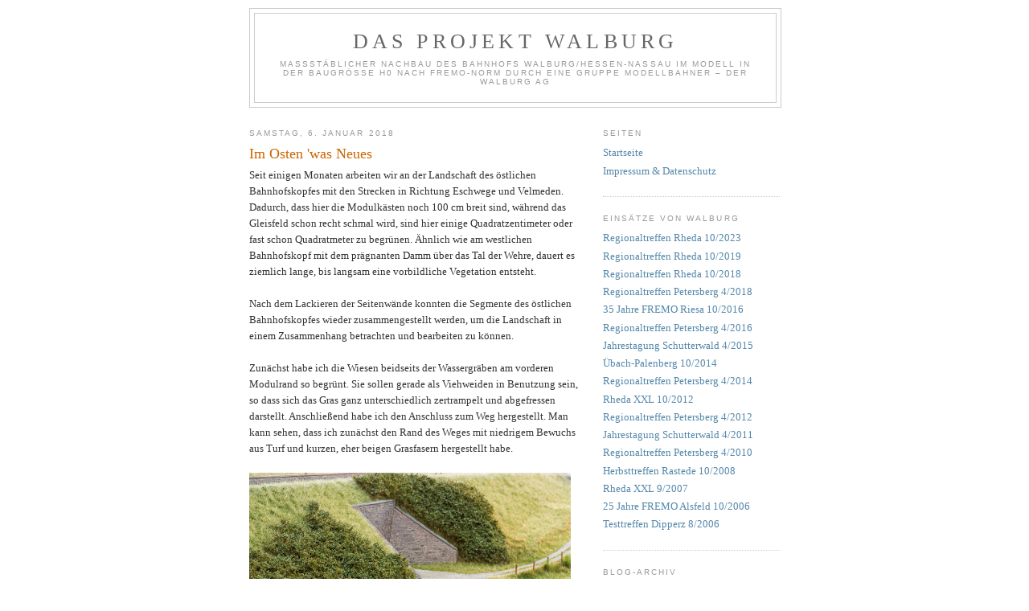

--- FILE ---
content_type: text/html; charset=UTF-8
request_url: https://projekt-walburg.blogspot.com/2018/01/im-osten-was-neues.html
body_size: 14684
content:
<!DOCTYPE html>
<html dir='ltr' xmlns='http://www.w3.org/1999/xhtml' xmlns:b='http://www.google.com/2005/gml/b' xmlns:data='http://www.google.com/2005/gml/data' xmlns:expr='http://www.google.com/2005/gml/expr'>
<head>
<link href='https://www.blogger.com/static/v1/widgets/2944754296-widget_css_bundle.css' rel='stylesheet' type='text/css'/>
<meta content='text/html; charset=UTF-8' http-equiv='Content-Type'/>
<meta content='blogger' name='generator'/>
<link href='https://projekt-walburg.blogspot.com/favicon.ico' rel='icon' type='image/x-icon'/>
<link href='https://projekt-walburg.blogspot.com/2018/01/im-osten-was-neues.html' rel='canonical'/>
<!--Can't find substitution for tag [blog.ieCssRetrofitLinks]-->
<link href='https://blogger.googleusercontent.com/img/b/R29vZ2xl/AVvXsEhfD5NTF0MUpzIk92PCSleN4VWO9tYfoTYdx-TsDmtRQNshEByguJgZpsWt8NS8bNh22tBQcV1IARhZ_P2TGYwF91uKGmXON2qmURrN8g2nAN4zOa_BSyBS9TFYxsR_hL7vbI2fyE7Qvl0/s400/wb2018_01_06_1.jpg' rel='image_src'/>
<meta content='https://projekt-walburg.blogspot.com/2018/01/im-osten-was-neues.html' property='og:url'/>
<meta content='Im Osten &#39;was Neues' property='og:title'/>
<meta content='Seit einigen Monaten arbeiten wir an der Landschaft des östlichen Bahnhofskopfes mit den Strecken in Richtung Eschwege und Velmeden. Dadurch...' property='og:description'/>
<meta content='https://blogger.googleusercontent.com/img/b/R29vZ2xl/AVvXsEhfD5NTF0MUpzIk92PCSleN4VWO9tYfoTYdx-TsDmtRQNshEByguJgZpsWt8NS8bNh22tBQcV1IARhZ_P2TGYwF91uKGmXON2qmURrN8g2nAN4zOa_BSyBS9TFYxsR_hL7vbI2fyE7Qvl0/w1200-h630-p-k-no-nu/wb2018_01_06_1.jpg' property='og:image'/>
<title>Das Projekt Walburg: Im Osten 'was Neues</title>
<style id='page-skin-1' type='text/css'><!--
/*
-----------------------------------------------
Blogger Template Style
Name:     Minima
Designer: Douglas Bowman
URL:      www.stopdesign.com
Date:     26 Feb 2004
Updated by: Blogger Team
----------------------------------------------- */
/* Variable definitions
====================
<Variable name="bgcolor" description="Page Background Color"
type="color" default="#fff">
<Variable name="textcolor" description="Text Color"
type="color" default="#333">
<Variable name="linkcolor" description="Link Color"
type="color" default="#58a">
<Variable name="pagetitlecolor" description="Blog Title Color"
type="color" default="#666">
<Variable name="descriptioncolor" description="Blog Description Color"
type="color" default="#999">
<Variable name="titlecolor" description="Post Title Color"
type="color" default="#c60">
<Variable name="bordercolor" description="Border Color"
type="color" default="#ccc">
<Variable name="sidebarcolor" description="Sidebar Title Color"
type="color" default="#999">
<Variable name="sidebartextcolor" description="Sidebar Text Color"
type="color" default="#666">
<Variable name="visitedlinkcolor" description="Visited Link Color"
type="color" default="#999">
<Variable name="bodyfont" description="Text Font"
type="font" default="normal normal 100% Georgia, Serif">
<Variable name="headerfont" description="Sidebar Title Font"
type="font"
default="normal normal 78% 'Trebuchet MS',Trebuchet,Arial,Verdana,Sans-serif">
<Variable name="pagetitlefont" description="Blog Title Font"
type="font"
default="normal normal 200% Georgia, Serif">
<Variable name="descriptionfont" description="Blog Description Font"
type="font"
default="normal normal 78% 'Trebuchet MS', Trebuchet, Arial, Verdana, Sans-serif">
<Variable name="postfooterfont" description="Post Footer Font"
type="font"
default="normal normal 78% 'Trebuchet MS', Trebuchet, Arial, Verdana, Sans-serif">
<Variable name="startSide" description="Side where text starts in blog language"
type="automatic" default="left">
<Variable name="endSide" description="Side where text ends in blog language"
type="automatic" default="right">
*/
/* Use this with templates/template-twocol.html */
body {
background:#ffffff;
margin:0;
color:#333333;
font:x-small Georgia Serif;
font-size/* */:/**/small;
font-size: /**/small;
text-align: center;
}
a:link {
color:#5588aa;
text-decoration:none;
}
a:visited {
color:#999999;
text-decoration:none;
}
a:hover {
color:#cc6600;
text-decoration:underline;
}
a img {
border-width:0;
}
/* Header
-----------------------------------------------
*/
#header-wrapper {
width:660px;
margin:0 auto 10px;
border:1px solid #cccccc;
}
#header-inner {
background-position: center;
margin-left: auto;
margin-right: auto;
}
#header {
margin: 5px;
border: 1px solid #cccccc;
text-align: center;
color:#666666;
}
#header h1 {
margin:5px 5px 0;
padding:15px 20px .25em;
line-height:1.2em;
text-transform:uppercase;
letter-spacing:.2em;
font: normal normal 200% Georgia, Serif;
}
#header a {
color:#666666;
text-decoration:none;
}
#header a:hover {
color:#666666;
}
#header .description {
margin:0 5px 5px;
padding:0 20px 15px;
max-width:700px;
text-transform:uppercase;
letter-spacing:.2em;
line-height: 1.4em;
font: normal normal 78% 'Trebuchet MS', Trebuchet, Arial, Verdana, Sans-serif;
color: #999999;
}
#header img {
margin-left: auto;
margin-right: auto;
}
/* Outer-Wrapper
----------------------------------------------- */
#outer-wrapper {
width: 660px;
margin:0 auto;
padding:10px;
text-align:left;
font: normal normal 100% Georgia, Serif;
}
#main-wrapper {
width: 410px;
float: left;
word-wrap: break-word; /* fix for long text breaking sidebar float in IE */
overflow: hidden;     /* fix for long non-text content breaking IE sidebar float */
}
#sidebar-wrapper {
width: 220px;
float: right;
word-wrap: break-word; /* fix for long text breaking sidebar float in IE */
overflow: hidden;      /* fix for long non-text content breaking IE sidebar float */
}
/* Headings
----------------------------------------------- */
h2 {
margin:1.5em 0 .75em;
font:normal normal 78% 'Trebuchet MS',Trebuchet,Arial,Verdana,Sans-serif;
line-height: 1.4em;
text-transform:uppercase;
letter-spacing:.2em;
color:#999999;
}
/* Posts
-----------------------------------------------
*/
h2.date-header {
margin:1.5em 0 .5em;
}
.post {
margin:.5em 0 1.5em;
border-bottom:1px dotted #cccccc;
padding-bottom:1.5em;
}
.post h3 {
margin:.25em 0 0;
padding:0 0 4px;
font-size:140%;
font-weight:normal;
line-height:1.4em;
color:#cc6600;
}
.post h3 a, .post h3 a:visited, .post h3 strong {
display:block;
text-decoration:none;
color:#cc6600;
font-weight:normal;
}
.post h3 strong, .post h3 a:hover {
color:#333333;
}
.post p {
margin:0 0 .75em;
line-height:1.6em;
}
.post-footer {
margin: .75em 0;
color:#999999;
text-transform:uppercase;
letter-spacing:.1em;
font: normal normal 78% 'Trebuchet MS', Trebuchet, Arial, Verdana, Sans-serif;
line-height: 1.4em;
}
.comment-link {
margin-left:.6em;
}
.post img {
/*padding:4px;
border:1px solid #cccccc;*/
}
.post blockquote {
margin:1em 20px;
}
.post blockquote p {
margin:.75em 0;
}
/* Comments
----------------------------------------------- */
#comments h4 {
margin:1em 0;
font-weight: bold;
line-height: 1.4em;
text-transform:uppercase;
letter-spacing:.2em;
color: #999999;
}
#comments-block {
margin:1em 0 1.5em;
line-height:1.6em;
}
#comments-block .comment-author {
margin:.5em 0;
}
#comments-block .comment-body {
margin:.25em 0 0;
}
#comments-block .comment-footer {
margin:-.25em 0 2em;
line-height: 1.4em;
text-transform:uppercase;
letter-spacing:.1em;
}
#comments-block .comment-body p {
margin:0 0 .75em;
}
.deleted-comment {
font-style:italic;
color:gray;
}
#blog-pager-newer-link {
float: left;
}
#blog-pager-older-link {
float: right;
}
#blog-pager {
text-align: center;
}
.feed-links {
clear: both;
line-height: 2.5em;
}
/* Sidebar Content
----------------------------------------------- */
.sidebar {
color: #666666;
line-height: 1.5em;
}
.sidebar ul {
list-style:none;
margin:0 0 0;
padding:0 0 0;
}
.sidebar li {
margin:0;
padding-top:0;
padding-right:0;
padding-bottom:.25em;
padding-left:15px;
text-indent:-15px;
line-height:1.5em;
}
.sidebar .widget, .main .widget {
border-bottom:1px dotted #cccccc;
margin:0 0 1.5em;
padding:0 0 1.5em;
}
.main .Blog {
border-bottom-width: 0;
}
/* Profile
----------------------------------------------- */
.profile-img {
float: left;
margin-top: 0;
margin-right: 5px;
margin-bottom: 5px;
margin-left: 0;
padding: 4px;
border: 1px solid #cccccc;
}
.profile-data {
margin:0;
text-transform:uppercase;
letter-spacing:.1em;
font: normal normal 78% 'Trebuchet MS', Trebuchet, Arial, Verdana, Sans-serif;
color: #999999;
font-weight: bold;
line-height: 1.6em;
}
.profile-datablock {
margin:.5em 0 .5em;
}
.profile-textblock {
margin: 0.5em 0;
line-height: 1.6em;
}
.profile-link {
font: normal normal 78% 'Trebuchet MS', Trebuchet, Arial, Verdana, Sans-serif;
text-transform: uppercase;
letter-spacing: .1em;
}
/* Footer
----------------------------------------------- */
#footer {
width:660px;
clear:both;
margin:0 auto;
padding-top:15px;
line-height: 1.6em;
text-transform:uppercase;
letter-spacing:.1em;
text-align: center;
}

--></style>
<link href='https://www.blogger.com/dyn-css/authorization.css?targetBlogID=5960452149941764287&amp;zx=78128cda-3053-400e-b09a-53e2ad7b9848' media='none' onload='if(media!=&#39;all&#39;)media=&#39;all&#39;' rel='stylesheet'/><noscript><link href='https://www.blogger.com/dyn-css/authorization.css?targetBlogID=5960452149941764287&amp;zx=78128cda-3053-400e-b09a-53e2ad7b9848' rel='stylesheet'/></noscript>
<meta name='google-adsense-platform-account' content='ca-host-pub-1556223355139109'/>
<meta name='google-adsense-platform-domain' content='blogspot.com'/>

</head>
<body>
<div class='navbar no-items section' id='navbar'>
</div>
<div id='outer-wrapper'><div id='wrap2'>
<!-- skip links for text browsers -->
<span id='skiplinks' style='display:none;'>
<a href='#main'>skip to main </a> |
      <a href='#sidebar'>skip to sidebar</a>
</span>
<div id='header-wrapper'>
<div class='header section' id='header'><div class='widget Header' data-version='1' id='Header1'>
<div id='header-inner'>
<div class='titlewrapper'>
<h1 class='title'>
<a href='https://projekt-walburg.blogspot.com/'>
Das Projekt Walburg
</a>
</h1>
</div>
<div class='descriptionwrapper'>
<p class='description'><span>Massstäblicher Nachbau des Bahnhofs Walburg/Hessen-Nassau im Modell in der Baugrösse H0 nach FREMO-Norm durch eine Gruppe Modellbahner &#8211; der Walburg AG</span></p>
</div>
</div>
</div></div>
</div>
<div id='content-wrapper'>
<div id='crosscol-wrapper' style='text-align:center'>
<div class='crosscol no-items section' id='crosscol'></div>
</div>
<div id='main-wrapper'>
<div class='main section' id='main'><div class='widget Blog' data-version='1' id='Blog1'>
<div class='blog-posts hfeed'>

          <div class="date-outer">
        
<h2 class='date-header'><span>Samstag, 6. Januar 2018</span></h2>

          <div class="date-posts">
        
<div class='post-outer'>
<div class='post hentry'>
<a name='4872201688191295491'></a>
<h3 class='post-title entry-title'>
<a href='https://projekt-walburg.blogspot.com/2018/01/im-osten-was-neues.html'>Im Osten 'was Neues</a>
</h3>
<div class='post-header-line-1'></div>
<div class='post-body entry-content'>
<p>Seit einigen Monaten arbeiten wir an der Landschaft des östlichen Bahnhofskopfes mit den Strecken in Richtung Eschwege und Velmeden. Dadurch, dass hier die Modulkästen noch 100 cm breit sind, während das Gleisfeld schon recht schmal wird, sind hier einige Quadratzentimeter oder fast schon Quadratmeter zu begrünen. Ähnlich wie am westlichen Bahnhofskopf mit dem prägnanten Damm über das Tal der Wehre, dauert es ziemlich lange, bis langsam eine vorbildliche Vegetation entsteht.<br />
<br />
Nach dem Lackieren der Seitenwände konnten die Segmente des östlichen Bahnhofskopfes wieder zusammengestellt werden, um die Landschaft in einem Zusammenhang betrachten und bearbeiten zu können.<br />
<br />
Zunächst habe ich die Wiesen beidseits der Wassergräben am vorderen Modulrand so begrünt. Sie sollen gerade als Viehweiden in Benutzung sein, so dass sich das Gras ganz unterschiedlich zertrampelt und abgefressen darstellt. Anschließend habe ich den Anschluss zum Weg hergestellt. Man kann sehen, dass ich zunächst den Rand des Weges mit niedrigem Bewuchs aus Turf und kurzen, eher beigen Grasfasern hergestellt habe. <br />
<br />
<a href="https://blogger.googleusercontent.com/img/b/R29vZ2xl/AVvXsEhfD5NTF0MUpzIk92PCSleN4VWO9tYfoTYdx-TsDmtRQNshEByguJgZpsWt8NS8bNh22tBQcV1IARhZ_P2TGYwF91uKGmXON2qmURrN8g2nAN4zOa_BSyBS9TFYxsR_hL7vbI2fyE7Qvl0/s1600/wb2018_01_06_1.jpg" imageanchor="1"><img border="0" data-original-height="768" data-original-width="1024" height="300" src="https://blogger.googleusercontent.com/img/b/R29vZ2xl/AVvXsEhfD5NTF0MUpzIk92PCSleN4VWO9tYfoTYdx-TsDmtRQNshEByguJgZpsWt8NS8bNh22tBQcV1IARhZ_P2TGYwF91uKGmXON2qmURrN8g2nAN4zOa_BSyBS9TFYxsR_hL7vbI2fyE7Qvl0/s400/wb2018_01_06_1.jpg" width="400" /></a><br />
<br />
Hier das Bankett im Detail.<br />
<br />
<a href="https://blogger.googleusercontent.com/img/b/R29vZ2xl/AVvXsEiJbnmBaSt1MWCCLICHNbzjdtXzNi3wqHyNY_0g4TCGTat4WmJ1SRVhNLeUZvlTSnJcGS5IyvbbI9qPS74fYAUx5Xxt_j2Vpdh_St5oznDUlcAJiTHjYXR35yt_GB7EatqMVMfUbtftB80/s1600/wb2018_01_06_2.jpg" imageanchor="1"><img border="0" data-original-height="768" data-original-width="1024" height="300" src="https://blogger.googleusercontent.com/img/b/R29vZ2xl/AVvXsEiJbnmBaSt1MWCCLICHNbzjdtXzNi3wqHyNY_0g4TCGTat4WmJ1SRVhNLeUZvlTSnJcGS5IyvbbI9qPS74fYAUx5Xxt_j2Vpdh_St5oznDUlcAJiTHjYXR35yt_GB7EatqMVMfUbtftB80/s400/wb2018_01_06_2.jpg" width="400" /></a><br />
<br />
Für den Übergang habe ich für einen graduellen Übergang die kurze Fasermischung mit der längeren der Viehweide gemischt. Jetzt fehlt hier nur noch die Einzäunung &#8230;<br />
<br />
<a href="https://blogger.googleusercontent.com/img/b/R29vZ2xl/AVvXsEhpkSB9nplmEjUPg3M-yHFu8bD4mlnPg45vccST86vWI9qmlCM17acRMe5BazuDBj3zj9dOCiKa3mcErRj-ezhwD7UW1S-djK_08Aj4xSUdWgSC-mIq4NVrvritFkRAmhLHNYJwhUzxo5s/s1600/wb2018_01_06_3.jpg" imageanchor="1"><img border="0" data-original-height="768" data-original-width="1024" height="300" src="https://blogger.googleusercontent.com/img/b/R29vZ2xl/AVvXsEhpkSB9nplmEjUPg3M-yHFu8bD4mlnPg45vccST86vWI9qmlCM17acRMe5BazuDBj3zj9dOCiKa3mcErRj-ezhwD7UW1S-djK_08Aj4xSUdWgSC-mIq4NVrvritFkRAmhLHNYJwhUzxo5s/s400/wb2018_01_06_3.jpg" width="400" /></a><br />
<br />
Auch der Bereich vor der Straßenunterführung wurde soweit locker begrünt, dass nur noch die Fahrspur frei vom wuchernden Grün ist. Auf dem Foto fällt auf, dass die Spuren der Fahrzeuge noch nicht so richtig herauskommen. Da muss ich also nochmals ran.<br />
<br />
<a href="https://blogger.googleusercontent.com/img/b/R29vZ2xl/AVvXsEjF4DNrsU505QIcCYGCw2dHd5Pp7BSeTGXWd-0mgaV2dYtrGstGh_Z5Xl630PAJ5Ro9o5yRlz4SHsbRXz551haIumW3iONXt5WvkpmRe068u-GG4VMTFNEEtPIVZUikS1Idr4OKwgs8zyo/s1600/wb2018_01_06_4.jpg" imageanchor="1"><img border="0" data-original-height="768" data-original-width="1024" height="300" src="https://blogger.googleusercontent.com/img/b/R29vZ2xl/AVvXsEjF4DNrsU505QIcCYGCw2dHd5Pp7BSeTGXWd-0mgaV2dYtrGstGh_Z5Xl630PAJ5Ro9o5yRlz4SHsbRXz551haIumW3iONXt5WvkpmRe068u-GG4VMTFNEEtPIVZUikS1Idr4OKwgs8zyo/s400/wb2018_01_06_4.jpg" width="400" /></a><br />
<br />
Ich habe auf der Weide und entlang der Wassergräben noch etwas gelben und grünen Turf aufgebracht, um Blüten darzustellen. Einige Büsche sind ebenfalls schon eingepflanzt.<br />
<br />
<a href="https://blogger.googleusercontent.com/img/b/R29vZ2xl/AVvXsEibzXCCrS26D3jn-XBxZYDdWYXtTKllJDDeWsI_Hj7TrppiGkzsHfSWVRb-6xYS5SNFOyjj6IKw0I9sUYDp5uGqQR1csVXe7pswdD-WN9mbm3qvv4BYDmMjmqriuNc4LJZBdvKcI6ObtNM/s1600/wb2018_01_06_12.jpg" imageanchor="1"><img border="0" data-original-height="768" data-original-width="1024" height="300" src="https://blogger.googleusercontent.com/img/b/R29vZ2xl/AVvXsEibzXCCrS26D3jn-XBxZYDdWYXtTKllJDDeWsI_Hj7TrppiGkzsHfSWVRb-6xYS5SNFOyjj6IKw0I9sUYDp5uGqQR1csVXe7pswdD-WN9mbm3qvv4BYDmMjmqriuNc4LJZBdvKcI6ObtNM/s400/wb2018_01_06_12.jpg" width="400" /></a><br />
<br />
Die gesamte Passage beim Südportal der Straßenunterführung ist jetzt durchgehend mit Grasfasern begrünt.<br />
<br />
<a href="https://blogger.googleusercontent.com/img/b/R29vZ2xl/AVvXsEhbIWBy_QK8pe20c1qbjhMQdHwqrPQ9B2CPfM0CUbGlJTcJ3pr2izKwiCTeBl2xbiB4zrbuQiAVgYbuj918VzQleedoGyhP6vnpIkECfM2QNib7XIRobF4EHcCvYTluRb29xaMc8eYRevc/s1600/wb2018_01_06_11.jpg" imageanchor="1"><img border="0" data-original-height="768" data-original-width="1024" height="300" src="https://blogger.googleusercontent.com/img/b/R29vZ2xl/AVvXsEhbIWBy_QK8pe20c1qbjhMQdHwqrPQ9B2CPfM0CUbGlJTcJ3pr2izKwiCTeBl2xbiB4zrbuQiAVgYbuj918VzQleedoGyhP6vnpIkECfM2QNib7XIRobF4EHcCvYTluRb29xaMc8eYRevc/s400/wb2018_01_06_11.jpg" width="400" /></a><br />
<br />
Doch es soll nicht beim Gras allein bleiben. Entlang der Wege und an den Böschungen sollten auch einige Büsche wachsen. Dazu habe ich wie bei den <a href="http://projekt-walburg.blogspot.de/2015/12/brombeerplantage-am-bahnubergang.html">Brombeeren</a> Deco-Twister in Büscheln in den Boden &#187;gepflanzt&#171;. Hier habe ich nur grüne Fasern verwendet; im Grunde ist die Farbe jedoch untergeordnet, denn ich habe sie anschließend in Umbra aus der Sprühdose gespritzt.<br />
<br />
<a href="https://blogger.googleusercontent.com/img/b/R29vZ2xl/AVvXsEjMLojvimNfRrOG27ULtkCKeGkZqQs9gN0vGd7eGLmL77tdOqI5-LHXTULRCHtzCec9jwVRsh7DUzKTzXYa0mGjdYmLb7_kZZ9iuogwJtUnuTkflKVL2Ekigb_rj-cDc4D_ELqlNXEfCXM/s1600/wb2018_01_06_5.jpg" imageanchor="1"><img border="0" data-original-height="683" data-original-width="1024" height="267" src="https://blogger.googleusercontent.com/img/b/R29vZ2xl/AVvXsEjMLojvimNfRrOG27ULtkCKeGkZqQs9gN0vGd7eGLmL77tdOqI5-LHXTULRCHtzCec9jwVRsh7DUzKTzXYa0mGjdYmLb7_kZZ9iuogwJtUnuTkflKVL2Ekigb_rj-cDc4D_ELqlNXEfCXM/s400/wb2018_01_06_5.jpg" width="400" /></a><br />
<br />
Darauf habe ich dann (siehe unten) Turf und Blätter aufgebracht, so dass ein zusammenhängender Streifen aus Büschen entstanden ist.<br />
<br />
<a href="https://blogger.googleusercontent.com/img/b/R29vZ2xl/AVvXsEgvYtwdR06-dkwioG-wctc4R-yNjRc_6iiw5B2GIbYhyphenhyphen3LtuVEM9zEt8v2HXjEPB_0WxJBuMquwupDIQaUhJu9mGUcc3RzLhZnvrhZML5gDLv9lAxfOS4_lVEyY89_SZ8cY4AVZUXO_M7s/s1600/wb2018_01_06_14.jpg" imageanchor="1"><img border="0" data-original-height="683" data-original-width="1024" height="267" src="https://blogger.googleusercontent.com/img/b/R29vZ2xl/AVvXsEgvYtwdR06-dkwioG-wctc4R-yNjRc_6iiw5B2GIbYhyphenhyphen3LtuVEM9zEt8v2HXjEPB_0WxJBuMquwupDIQaUhJu9mGUcc3RzLhZnvrhZML5gDLv9lAxfOS4_lVEyY89_SZ8cY4AVZUXO_M7s/s400/wb2018_01_06_14.jpg" width="400" /></a><br />
<br />
Daneben ist noch ein Brombeerbusch entstanden und ein paar Brennnesseln in der Wiese. Zudem kann man auf dem Foto auch den Trampelpfad der Bahn-Bediensteten entlang des Gleises gut erkennen. Das war der kürzeste Weg vom Bahnhof zum Bahnübergang an der Strecke nach Eschwege &#8211; der ist auf Luftbildern deutlich zu erkennen und sollte natürlich auch nachgebildet werden.<br />
<br />
<a href="https://blogger.googleusercontent.com/img/b/R29vZ2xl/AVvXsEibIzN5C57lUtp0cKOjj8KPzmmbCPFnIjPG0UfsNozdvUB85eh2thPcR9i5NVXPG5RSF2M7Y1a0Sy0d8k9bLS8oM8wbiPG5uht5tqV44yP2Xe2xyVCCGjY1NyqHhf0IzoMoREW31yT5-Jo/s1600/wb2018_01_06_13.jpg" imageanchor="1"><img border="0" data-original-height="768" data-original-width="1024" height="300" src="https://blogger.googleusercontent.com/img/b/R29vZ2xl/AVvXsEibIzN5C57lUtp0cKOjj8KPzmmbCPFnIjPG0UfsNozdvUB85eh2thPcR9i5NVXPG5RSF2M7Y1a0Sy0d8k9bLS8oM8wbiPG5uht5tqV44yP2Xe2xyVCCGjY1NyqHhf0IzoMoREW31yT5-Jo/s400/wb2018_01_06_13.jpg" width="400" /></a><br />
<br />
Weiter östlich befindet sich der Anschluss der Zeche (Bergwerk Frielendorf AG), der vom Streckengleis nach Velmeden abzweigt. Hier liegen alte Weichen nach der preußischen Form 6d, die wir auch im Modell nachgebildet haben, wie man im Bereich des Herzstücks gut sehen kann. Zwischen Anschluss und Streckengleis habe ich hier bereits einige Bodendecker nachgebildet, auf deren Entstehung ich im Folgenden eingehen möchte.<br />
<br />
<a href="https://blogger.googleusercontent.com/img/b/R29vZ2xl/AVvXsEjavmgf-wQ8J5ba14UlqBUymcMRynJIHCOSssLPddte3c6APgRDw5-Nq3pFl2t9C_5eHEdTehEAcBWaRFgyejuLykz4R0OSK2S97VkSxnrQ-zMzzLD5GSkFRfe5fFSf9Q5no917Ci4kbRM/s1600/wb2018_01_06_15.jpg" imageanchor="1"><img border="0" data-original-height="768" data-original-width="1024" height="300" src="https://blogger.googleusercontent.com/img/b/R29vZ2xl/AVvXsEjavmgf-wQ8J5ba14UlqBUymcMRynJIHCOSssLPddte3c6APgRDw5-Nq3pFl2t9C_5eHEdTehEAcBWaRFgyejuLykz4R0OSK2S97VkSxnrQ-zMzzLD5GSkFRfe5fFSf9Q5no917Ci4kbRM/s400/wb2018_01_06_15.jpg" width="400" /></a><br />
<br />
Zunächst habe ich auch hier die grünen Deco-Twister-Fasern wieder in Büscheln in die Oberfläche der Landschaft eingeklebt. <br />
<br />
<a href="https://blogger.googleusercontent.com/img/b/R29vZ2xl/AVvXsEiKX0C-te6hvkDJMP-RQT5SvrEtvhePpvp2DGdh3jRX3xhOL5rqxkSTYx5T82CoUJ7VJlvuwPQcczadaOVxlsD7nbeYB8INYlMiLKg5PZuczGZwlc-5_kYW4EmOYgA0Z9FdAatPrsevDmM/s1600/wb2018_01_06_16.jpg" imageanchor="1"><img border="0" data-original-height="768" data-original-width="1024" height="300" src="https://blogger.googleusercontent.com/img/b/R29vZ2xl/AVvXsEiKX0C-te6hvkDJMP-RQT5SvrEtvhePpvp2DGdh3jRX3xhOL5rqxkSTYx5T82CoUJ7VJlvuwPQcczadaOVxlsD7nbeYB8INYlMiLKg5PZuczGZwlc-5_kYW4EmOYgA0Z9FdAatPrsevDmM/s400/wb2018_01_06_16.jpg" width="400" /></a><br />
<br />
Nach dem Austrocknen des Tesa-Allekleber habe ich die einzelnen Büschel mit der Pinzette auseinander gedröselt, die zu langen Fasern mit einer kleinen Nagelschere eingekürzt und das Ganze mit Haarspray fixiert.<br />
<br />
<a href="https://blogger.googleusercontent.com/img/b/R29vZ2xl/AVvXsEjW1C7ELSHPZGLVwq4yDGS5Km5Y7FOx_jERehcEmt-WauDSuE9HyEHyjBa5IoLWNIiU41et3yVYL_lzp_4BWH7Gdgj3zh0tTZoh4dm5UQUnHtT1zJL92FFpUvhUsn674LIGag2aGLzTwKA/s1600/wb2018_01_06_17.jpg" imageanchor="1"><img border="0" data-original-height="768" data-original-width="1024" height="300" src="https://blogger.googleusercontent.com/img/b/R29vZ2xl/AVvXsEjW1C7ELSHPZGLVwq4yDGS5Km5Y7FOx_jERehcEmt-WauDSuE9HyEHyjBa5IoLWNIiU41et3yVYL_lzp_4BWH7Gdgj3zh0tTZoh4dm5UQUnHtT1zJL92FFpUvhUsn674LIGag2aGLzTwKA/s400/wb2018_01_06_17.jpg" width="400" /></a><br />
<br />
Die Fasern werden dann mit einem flachen Borstenpinsel mit verdünntem Leim eingestrichen. Darauf werden zunächst 4 mm lange grüne Grasfasern mit einem Aquariumsieb aufgestreut.<br />
<br />
<a href="https://blogger.googleusercontent.com/img/b/R29vZ2xl/AVvXsEiYVC09-rMSjTi_ylOs__4N0R8qcGSXv0XFcLotP0uQ9u7B5jH5Kfd5rXDfK3hW_dQVXRjaiNOX6bc65vkbgwJXbiYjioHW4_zruXdNze5gHo-KDGtn-s28-djg7wttQq4KX1Yy7tmPmG4/s1600/wb2018_01_06_18.jpg" imageanchor="1"><img border="0" data-original-height="768" data-original-width="1024" height="300" src="https://blogger.googleusercontent.com/img/b/R29vZ2xl/AVvXsEiYVC09-rMSjTi_ylOs__4N0R8qcGSXv0XFcLotP0uQ9u7B5jH5Kfd5rXDfK3hW_dQVXRjaiNOX6bc65vkbgwJXbiYjioHW4_zruXdNze5gHo-KDGtn-s28-djg7wttQq4KX1Yy7tmPmG4/s400/wb2018_01_06_18.jpg" width="400" /></a><br />
<br />
Hier sind die Fasern bei allen Büschen aufgebracht.<br />
<br />
<a href="https://blogger.googleusercontent.com/img/b/R29vZ2xl/AVvXsEgYkNX38y2zkE8UsyUfgafr305Dgu_z-GgjiI-GL3zoN79deOR8FbeWZ1XVPgLqdkv7cadexOjXoLhms6dccfMeVwLmdcWHGCTkfaKunVS26UXGKNeNOFYei47W1PeHoNnWvIwPourEsf4/s1600/wb2018_01_06_19.jpg" imageanchor="1"><img border="0" data-original-height="768" data-original-width="1024" height="300" src="https://blogger.googleusercontent.com/img/b/R29vZ2xl/AVvXsEgYkNX38y2zkE8UsyUfgafr305Dgu_z-GgjiI-GL3zoN79deOR8FbeWZ1XVPgLqdkv7cadexOjXoLhms6dccfMeVwLmdcWHGCTkfaKunVS26UXGKNeNOFYei47W1PeHoNnWvIwPourEsf4/s400/wb2018_01_06_19.jpg" width="400" /></a><br />
<br />
Darauf wird dann wiederum verdünnter Leim mit dem Borstenpinsel aufgetupft.<br />
<br />
<a href="https://blogger.googleusercontent.com/img/b/R29vZ2xl/AVvXsEiFmhCSKYwKJ7Bfj7Ph8TaO-UGRCbUfhbPGIi1uiVEP57UYk_wBe9nD8fiPaMelp_P6g2jIG0W1IPOFsrSV-IDXE0hVTiByvDOtElBdA7ceNyBtqsMVMMkBINqlZ4UP1zEWh1L38Qzf1Dw/s1600/wb2018_01_06_110.jpg" imageanchor="1"><img border="0" data-original-height="768" data-original-width="1024" height="300" src="https://blogger.googleusercontent.com/img/b/R29vZ2xl/AVvXsEiFmhCSKYwKJ7Bfj7Ph8TaO-UGRCbUfhbPGIi1uiVEP57UYk_wBe9nD8fiPaMelp_P6g2jIG0W1IPOFsrSV-IDXE0hVTiByvDOtElBdA7ceNyBtqsMVMMkBINqlZ4UP1zEWh1L38Qzf1Dw/s400/wb2018_01_06_110.jpg" width="400" /></a><br />
<br />
Anschließend wird grünes Turf mit dem Auquariumsieb darüber gestreut.<br />
<br />
<a href="https://blogger.googleusercontent.com/img/b/R29vZ2xl/AVvXsEiJq-khUXi05RVq3TNEjaIrxzvBv48I2m1e0JiqCn4FEBtSp0y6Lwx5tGrKDYj6haaDGivnqYonA1gK_l0BbIXsTlDSoKEvLmVEqUfehXHJdEjDjqVLHPWaT9TUA9MFc2kTARhK8hyphenhyphen_7UU/s1600/wb2018_01_06_111.jpg" imageanchor="1"><img border="0" data-original-height="768" data-original-width="1024" height="300" src="https://blogger.googleusercontent.com/img/b/R29vZ2xl/AVvXsEiJq-khUXi05RVq3TNEjaIrxzvBv48I2m1e0JiqCn4FEBtSp0y6Lwx5tGrKDYj6haaDGivnqYonA1gK_l0BbIXsTlDSoKEvLmVEqUfehXHJdEjDjqVLHPWaT9TUA9MFc2kTARhK8hyphenhyphen_7UU/s400/wb2018_01_06_111.jpg" width="400" /></a><br />
<br />
Nachdem alle Büsche damit bestreut sind, lasse ich den Leim zunächst vollständig abtrocknen.<br />
<br />
<a href="https://blogger.googleusercontent.com/img/b/R29vZ2xl/AVvXsEhkpGxwlqRWPYvCufxu7ILUO1eX3TZ-2z5V0SnSQ00pIHLHbYEZWLYc86EbqirdT9Z79lA-8wpTmdsaFKQEVzAx9mnaZ8gimH6FWKoeeLFESR-U-xMyJVze_YLsR_-w71cxTfiwagzqqvE/s1600/wb2018_01_06_112.jpg" imageanchor="1"><img border="0" data-original-height="768" data-original-width="1024" height="300" src="https://blogger.googleusercontent.com/img/b/R29vZ2xl/AVvXsEhkpGxwlqRWPYvCufxu7ILUO1eX3TZ-2z5V0SnSQ00pIHLHbYEZWLYc86EbqirdT9Z79lA-8wpTmdsaFKQEVzAx9mnaZ8gimH6FWKoeeLFESR-U-xMyJVze_YLsR_-w71cxTfiwagzqqvE/s400/wb2018_01_06_112.jpg" width="400" /></a><br />
<br />
Für den letzten Arbeitsgang habe ich die Büsche mit Toilettenpapier abgedeckt. Danach habe ich mit mit dem Grass Layering Spray von WWS die Büsche einmal vollständig eingesprüht. Das fixiert zum einen das Turf an den Fasern, und zum anderen wird damit das Aufbringen der Blätter vorbereitet.<br />
<br />
<a href="https://blogger.googleusercontent.com/img/b/R29vZ2xl/AVvXsEizBS47zjjk_RJ212idndu1NsQ5eNo4QQRo8dGdFkVl2Ii_ewjSYllCOP0QBcOIAjiHeHU_by8qAOQMPfbHBxurv4Gz1nKbf2k4w2DMoZvBd_bvSrT0zGT_bkHlU6gJ38P5PgJVkxD9TYk/s1600/wb2018_01_06_113.jpg" imageanchor="1"><img border="0" data-original-height="768" data-original-width="1024" height="300" src="https://blogger.googleusercontent.com/img/b/R29vZ2xl/AVvXsEizBS47zjjk_RJ212idndu1NsQ5eNo4QQRo8dGdFkVl2Ii_ewjSYllCOP0QBcOIAjiHeHU_by8qAOQMPfbHBxurv4Gz1nKbf2k4w2DMoZvBd_bvSrT0zGT_bkHlU6gJ38P5PgJVkxD9TYk/s400/wb2018_01_06_113.jpg" width="400" /></a><br />
<br />
Die Blätter &#8211; hier feines Laub von Polák Modell &#8211; werden auch mit dem Sieb auf die Büsche verteilt.<br />
<br />
<a href="https://blogger.googleusercontent.com/img/b/R29vZ2xl/AVvXsEht4WXJaTz2IG-ZgO6KB4xylT7BNiAXrM_VFaTVQ3zoRTrWk2Aj-TgCXKlTLmyWW1LjlIHg3upwBL97_v1o6Pavfph2FLGzRzcD-W8k4tNVjrJDC4j3aOp2xItjyPEnbKJWqjWRdREVJ8E/s1600/wb2018_01_06_114.jpg" imageanchor="1"><img border="0" data-original-height="768" data-original-width="1024" height="300" src="https://blogger.googleusercontent.com/img/b/R29vZ2xl/AVvXsEht4WXJaTz2IG-ZgO6KB4xylT7BNiAXrM_VFaTVQ3zoRTrWk2Aj-TgCXKlTLmyWW1LjlIHg3upwBL97_v1o6Pavfph2FLGzRzcD-W8k4tNVjrJDC4j3aOp2xItjyPEnbKJWqjWRdREVJ8E/s400/wb2018_01_06_114.jpg" width="400" /></a><br />
<br />
<a href="https://blogger.googleusercontent.com/img/b/R29vZ2xl/AVvXsEj1vdUcW0afGlQ9ntnb6qHIwvUQ2agIVtWdsr83wGQtDMFcR9N-XhDNRKFFXKqYw-IEZVyKD9rRhoG4j2zZPGEBgcRiu3vSZ7_v-b3HB7ON6abJ7yFq_mWnv9IhXHujRtZ6uktTTbe0oaw/s1600/wb2018_01_06_115.jpg" imageanchor="1"><img border="0" data-original-height="768" data-original-width="1024" height="300" src="https://blogger.googleusercontent.com/img/b/R29vZ2xl/AVvXsEj1vdUcW0afGlQ9ntnb6qHIwvUQ2agIVtWdsr83wGQtDMFcR9N-XhDNRKFFXKqYw-IEZVyKD9rRhoG4j2zZPGEBgcRiu3vSZ7_v-b3HB7ON6abJ7yFq_mWnv9IhXHujRtZ6uktTTbe0oaw/s400/wb2018_01_06_115.jpg" width="400" /></a><br />
<br />
Nach dem Abnehmen des Toilettenpapiers werden die losen Blätter abgesaugt. Es bleibt das wilde Gestrüpp zwischen den Gleisen zurück. <br />
<br />
<a href="https://blogger.googleusercontent.com/img/b/R29vZ2xl/AVvXsEhSOZA0i3Fu2DOfki3WPF9mFu2k6S3pcExZ6vPIiYNzNHChLsp_rlUfSrg5WAQuXCpF4LaxvHW9BsJhlzBXeyl8K_7ZvYVkk67NPiUWe-yFBgNSwIMYuk_JnLt_6m8w0Jzl8ntD7DZfXs8/s1600/wb2018_01_06_116.jpg" imageanchor="1"><img border="0" data-original-height="683" data-original-width="1024" height="267" src="https://blogger.googleusercontent.com/img/b/R29vZ2xl/AVvXsEhSOZA0i3Fu2DOfki3WPF9mFu2k6S3pcExZ6vPIiYNzNHChLsp_rlUfSrg5WAQuXCpF4LaxvHW9BsJhlzBXeyl8K_7ZvYVkk67NPiUWe-yFBgNSwIMYuk_JnLt_6m8w0Jzl8ntD7DZfXs8/s400/wb2018_01_06_116.jpg" width="400" /></a><br />
<br />
Zum Abschluss sei hier noch ein Bild des etwas verwilderten Bereichs im Übergang zwischen Bahnhof und freier Strecke nach Velmeden gezeigt. Auch nördlich des Streckengleises sind Buschwerk und Brennnesseln entstanden, bevor ein Kornfeld beginnt.<br />
<br />
<a href="https://blogger.googleusercontent.com/img/b/R29vZ2xl/AVvXsEgJl-fMumolGHcc7QCpTggdFeDL1TThQe-pgc_lEDaI7d9rqkUixmLPbuFhlJdC2GKzPze-bxPSh6fBXWSffSuz2SiPDSOEo3peUeSsOf93OLM1s17ZH557sdPWNqGrQfvDy4yxBO4hOjo/s1600/wb2018_01_06_117.jpg" imageanchor="1"><img border="0" data-original-height="768" data-original-width="1024" height="300" src="https://blogger.googleusercontent.com/img/b/R29vZ2xl/AVvXsEgJl-fMumolGHcc7QCpTggdFeDL1TThQe-pgc_lEDaI7d9rqkUixmLPbuFhlJdC2GKzPze-bxPSh6fBXWSffSuz2SiPDSOEo3peUeSsOf93OLM1s17ZH557sdPWNqGrQfvDy4yxBO4hOjo/s400/wb2018_01_06_117.jpg" width="400"></a><br />
<br />
Der aufmerksame Leser mag festgestellt haben, dass inzwischen auch weitere Rollenhalter, Hektometersteine und Signaltafeln entlang der Gleise platziert wurden. Hierauf werde ich in einem der nächsten Posts nochmals eingehen. </p>
<div style='clear: both;'></div>
</div>
<div class='post-footer'>
<div class='post-footer-line post-footer-line-1'><span class='post-author vcard'>
Eingestellt von
<span class='fn'>lcu</span>
</span>
<span class='post-timestamp'>
um
<a class='timestamp-link' href='https://projekt-walburg.blogspot.com/2018/01/im-osten-was-neues.html' rel='bookmark' title='permanent link'><abbr class='published' title='2018-01-06T23:56:00+01:00'>23:56</abbr></a>
</span>
<span class='post-comment-link'>
</span>
<span class='post-icons'>
<span class='item-control blog-admin pid-1383315159'>
<a href='https://www.blogger.com/post-edit.g?blogID=5960452149941764287&postID=4872201688191295491&from=pencil' title='Post bearbeiten'>
<img alt='' class='icon-action' height='18' src='https://resources.blogblog.com/img/icon18_edit_allbkg.gif' width='18'/>
</a>
</span>
</span>
<span class='post-backlinks post-comment-link'>
</span>
</div>
<div class='post-footer-line post-footer-line-2'><span class='post-labels'>
Labels:
<a href='https://projekt-walburg.blogspot.com/search/label/Baubericht' rel='tag'>Baubericht</a>,
<a href='https://projekt-walburg.blogspot.com/search/label/Landschaft' rel='tag'>Landschaft</a>
</span>
</div>
<div class='post-footer-line post-footer-line-3'></div>
</div>
</div>
<div class='comments' id='comments'>
<a name='comments'></a>
<h4>Keine Kommentare:</h4>
<div id='Blog1_comments-block-wrapper'>
<dl class='avatar-comment-indent' id='comments-block'>
</dl>
</div>
<p class='comment-footer'>
<a href='https://www.blogger.com/comment/fullpage/post/5960452149941764287/4872201688191295491' onclick=''>Kommentar veröffentlichen</a>
</p>
</div>
</div>

        </div></div>
      
</div>
<div class='blog-pager' id='blog-pager'>
<span id='blog-pager-newer-link'>
<a class='blog-pager-newer-link' href='https://projekt-walburg.blogspot.com/2018/01/stand-der-dinge-ein-bilderbogen.html' id='Blog1_blog-pager-newer-link' title='Neuerer Post'>Neuerer Post</a>
</span>
<span id='blog-pager-older-link'>
<a class='blog-pager-older-link' href='https://projekt-walburg.blogspot.com/2017/11/das-walburg-puzzle.html' id='Blog1_blog-pager-older-link' title='Älterer Post'>Älterer Post</a>
</span>
<a class='home-link' href='https://projekt-walburg.blogspot.com/'>Startseite</a>
</div>
<div class='clear'></div>
<div class='post-feeds'>
</div>
</div></div>
</div>
<div id='sidebar-wrapper'>
<div class='sidebar section' id='sidebar'><div class='widget PageList' data-version='1' id='PageList1'>
<h2>Seiten</h2>
<div class='widget-content'>
<ul>
<li>
<a href='https://projekt-walburg.blogspot.com/'>Startseite</a>
</li>
<li>
<a href='https://projekt-walburg.blogspot.com/p/test.html'>Impressum &amp; Datenschutz</a>
</li>
</ul>
<div class='clear'></div>
</div>
</div><div class='widget LinkList' data-version='1' id='LinkList1'>
<h2>Einsätze von Walburg</h2>
<div class='widget-content'>
<ul>
<li><a href='http://www.lcu.de/person/fremo/rheda23/index.html'>Regionaltreffen Rheda 10/2023</a></li>
<li><a href='http://www.lcu.de/person/fremo/rheda19/index.html'>Regionaltreffen Rheda 10/2019</a></li>
<li><a href='http://www.lcu.de/person/fremo/rheda18/index.html'>Regionaltreffen Rheda 10/2018</a></li>
<li><a href='http://www.lcu.de/person/fremo/petersberg18/'>Regionaltreffen Petersberg 4/2018</a></li>
<li><a href='http://www.lcu.de/person/fremo/riesa16/index.html'>35 Jahre FREMO Riesa 10/2016</a></li>
<li><a href='http://www.lcu.de/person/fremo/petersberg16/index.html'>Regionaltreffen Petersberg 4/2016</a></li>
<li><a href='http://www.lcu.de/person/fremo/schutterwald15/'>Jahrestagung Schutterwald 4/2015</a></li>
<li><a href='http://www.lcu.de/person/fremo/uebach14/index.html'>Übach-Palenberg 10/2014</a></li>
<li><a href='http://www.lcu.de/person/fremo/petersberg14/index.html'>Regionaltreffen Petersberg 4/2014</a></li>
<li><a href='http://www.lcu.de/person/fremo/rheda12/'>Rheda XXL 10/2012</a></li>
<li><a href='http://www.lcu.de/person/fremo/petersberg12/'>Regionaltreffen Petersberg 4/2012</a></li>
<li><a href='http://www.lcu.de/person/fremo/schutterwald11/index.html'>Jahrestagung Schutterwald 4/2011</a></li>
<li><a href='http://www.lcu.de/person/fremo/petersberg10/index.html'>Regionaltreffen Petersberg 4/2010</a></li>
<li><a href='http://www.lcu.de/person/fremo/rastede08/index.html'>Herbsttreffen Rastede 10/2008</a></li>
<li><a href='http://www.lcu.de/person/fremo/rheda07/index.html'>Rheda XXL 9/2007</a></li>
<li><a href='http://www.lcu.de/person/fremo/alsfeld06/index.html'>25 Jahre FREMO Alsfeld 10/2006</a></li>
<li><a href='http://www.lcu.de/person/fremo/walburgtest/index.html'>Testtreffen Dipperz 8/2006</a></li>
</ul>
<div class='clear'></div>
</div>
</div><div class='widget BlogArchive' data-version='1' id='BlogArchive1'>
<h2>Blog-Archiv</h2>
<div class='widget-content'>
<div id='ArchiveList'>
<div id='BlogArchive1_ArchiveList'>
<ul class='hierarchy'>
<li class='archivedate collapsed'>
<a class='toggle' href='javascript:void(0)'>
<span class='zippy'>

        &#9658;&#160;
      
</span>
</a>
<a class='post-count-link' href='https://projekt-walburg.blogspot.com/2025/'>
2025
</a>
<span class='post-count' dir='ltr'>(1)</span>
<ul class='hierarchy'>
<li class='archivedate collapsed'>
<a class='toggle' href='javascript:void(0)'>
<span class='zippy'>

        &#9658;&#160;
      
</span>
</a>
<a class='post-count-link' href='https://projekt-walburg.blogspot.com/2025/07/'>
Juli
</a>
<span class='post-count' dir='ltr'>(1)</span>
<ul class='hierarchy'>
<li class='archivedate collapsed'>
<a class='toggle' href='javascript:void(0)'>
<span class='zippy'>

        &#9658;&#160;
      
</span>
</a>
<a class='post-count-link' href='https://projekt-walburg.blogspot.com/2025_07_09_archive.html'>
Juli 09
</a>
<span class='post-count' dir='ltr'>(1)</span>
</li>
</ul>
</li>
</ul>
</li>
</ul>
<ul class='hierarchy'>
<li class='archivedate collapsed'>
<a class='toggle' href='javascript:void(0)'>
<span class='zippy'>

        &#9658;&#160;
      
</span>
</a>
<a class='post-count-link' href='https://projekt-walburg.blogspot.com/2023/'>
2023
</a>
<span class='post-count' dir='ltr'>(3)</span>
<ul class='hierarchy'>
<li class='archivedate collapsed'>
<a class='toggle' href='javascript:void(0)'>
<span class='zippy'>

        &#9658;&#160;
      
</span>
</a>
<a class='post-count-link' href='https://projekt-walburg.blogspot.com/2023/11/'>
November
</a>
<span class='post-count' dir='ltr'>(1)</span>
<ul class='hierarchy'>
<li class='archivedate collapsed'>
<a class='toggle' href='javascript:void(0)'>
<span class='zippy'>

        &#9658;&#160;
      
</span>
</a>
<a class='post-count-link' href='https://projekt-walburg.blogspot.com/2023_11_25_archive.html'>
Nov. 25
</a>
<span class='post-count' dir='ltr'>(1)</span>
</li>
</ul>
</li>
</ul>
<ul class='hierarchy'>
<li class='archivedate collapsed'>
<a class='toggle' href='javascript:void(0)'>
<span class='zippy'>

        &#9658;&#160;
      
</span>
</a>
<a class='post-count-link' href='https://projekt-walburg.blogspot.com/2023/03/'>
März
</a>
<span class='post-count' dir='ltr'>(1)</span>
<ul class='hierarchy'>
<li class='archivedate collapsed'>
<a class='toggle' href='javascript:void(0)'>
<span class='zippy'>

        &#9658;&#160;
      
</span>
</a>
<a class='post-count-link' href='https://projekt-walburg.blogspot.com/2023_03_31_archive.html'>
März 31
</a>
<span class='post-count' dir='ltr'>(1)</span>
</li>
</ul>
</li>
</ul>
<ul class='hierarchy'>
<li class='archivedate collapsed'>
<a class='toggle' href='javascript:void(0)'>
<span class='zippy'>

        &#9658;&#160;
      
</span>
</a>
<a class='post-count-link' href='https://projekt-walburg.blogspot.com/2023/01/'>
Januar
</a>
<span class='post-count' dir='ltr'>(1)</span>
<ul class='hierarchy'>
<li class='archivedate collapsed'>
<a class='toggle' href='javascript:void(0)'>
<span class='zippy'>

        &#9658;&#160;
      
</span>
</a>
<a class='post-count-link' href='https://projekt-walburg.blogspot.com/2023_01_29_archive.html'>
Jan. 29
</a>
<span class='post-count' dir='ltr'>(1)</span>
</li>
</ul>
</li>
</ul>
</li>
</ul>
<ul class='hierarchy'>
<li class='archivedate collapsed'>
<a class='toggle' href='javascript:void(0)'>
<span class='zippy'>

        &#9658;&#160;
      
</span>
</a>
<a class='post-count-link' href='https://projekt-walburg.blogspot.com/2022/'>
2022
</a>
<span class='post-count' dir='ltr'>(1)</span>
<ul class='hierarchy'>
<li class='archivedate collapsed'>
<a class='toggle' href='javascript:void(0)'>
<span class='zippy'>

        &#9658;&#160;
      
</span>
</a>
<a class='post-count-link' href='https://projekt-walburg.blogspot.com/2022/09/'>
September
</a>
<span class='post-count' dir='ltr'>(1)</span>
<ul class='hierarchy'>
<li class='archivedate collapsed'>
<a class='toggle' href='javascript:void(0)'>
<span class='zippy'>

        &#9658;&#160;
      
</span>
</a>
<a class='post-count-link' href='https://projekt-walburg.blogspot.com/2022_09_24_archive.html'>
Sept. 24
</a>
<span class='post-count' dir='ltr'>(1)</span>
</li>
</ul>
</li>
</ul>
</li>
</ul>
<ul class='hierarchy'>
<li class='archivedate collapsed'>
<a class='toggle' href='javascript:void(0)'>
<span class='zippy'>

        &#9658;&#160;
      
</span>
</a>
<a class='post-count-link' href='https://projekt-walburg.blogspot.com/2021/'>
2021
</a>
<span class='post-count' dir='ltr'>(1)</span>
<ul class='hierarchy'>
<li class='archivedate collapsed'>
<a class='toggle' href='javascript:void(0)'>
<span class='zippy'>

        &#9658;&#160;
      
</span>
</a>
<a class='post-count-link' href='https://projekt-walburg.blogspot.com/2021/04/'>
April
</a>
<span class='post-count' dir='ltr'>(1)</span>
<ul class='hierarchy'>
<li class='archivedate collapsed'>
<a class='toggle' href='javascript:void(0)'>
<span class='zippy'>

        &#9658;&#160;
      
</span>
</a>
<a class='post-count-link' href='https://projekt-walburg.blogspot.com/2021_04_10_archive.html'>
Apr. 10
</a>
<span class='post-count' dir='ltr'>(1)</span>
</li>
</ul>
</li>
</ul>
</li>
</ul>
<ul class='hierarchy'>
<li class='archivedate collapsed'>
<a class='toggle' href='javascript:void(0)'>
<span class='zippy'>

        &#9658;&#160;
      
</span>
</a>
<a class='post-count-link' href='https://projekt-walburg.blogspot.com/2020/'>
2020
</a>
<span class='post-count' dir='ltr'>(1)</span>
<ul class='hierarchy'>
<li class='archivedate collapsed'>
<a class='toggle' href='javascript:void(0)'>
<span class='zippy'>

        &#9658;&#160;
      
</span>
</a>
<a class='post-count-link' href='https://projekt-walburg.blogspot.com/2020/02/'>
Februar
</a>
<span class='post-count' dir='ltr'>(1)</span>
<ul class='hierarchy'>
<li class='archivedate collapsed'>
<a class='toggle' href='javascript:void(0)'>
<span class='zippy'>

        &#9658;&#160;
      
</span>
</a>
<a class='post-count-link' href='https://projekt-walburg.blogspot.com/2020_02_02_archive.html'>
Feb. 02
</a>
<span class='post-count' dir='ltr'>(1)</span>
</li>
</ul>
</li>
</ul>
</li>
</ul>
<ul class='hierarchy'>
<li class='archivedate collapsed'>
<a class='toggle' href='javascript:void(0)'>
<span class='zippy'>

        &#9658;&#160;
      
</span>
</a>
<a class='post-count-link' href='https://projekt-walburg.blogspot.com/2019/'>
2019
</a>
<span class='post-count' dir='ltr'>(4)</span>
<ul class='hierarchy'>
<li class='archivedate collapsed'>
<a class='toggle' href='javascript:void(0)'>
<span class='zippy'>

        &#9658;&#160;
      
</span>
</a>
<a class='post-count-link' href='https://projekt-walburg.blogspot.com/2019/12/'>
Dezember
</a>
<span class='post-count' dir='ltr'>(2)</span>
<ul class='hierarchy'>
<li class='archivedate collapsed'>
<a class='toggle' href='javascript:void(0)'>
<span class='zippy'>

        &#9658;&#160;
      
</span>
</a>
<a class='post-count-link' href='https://projekt-walburg.blogspot.com/2019_12_22_archive.html'>
Dez. 22
</a>
<span class='post-count' dir='ltr'>(1)</span>
</li>
</ul>
<ul class='hierarchy'>
<li class='archivedate collapsed'>
<a class='toggle' href='javascript:void(0)'>
<span class='zippy'>

        &#9658;&#160;
      
</span>
</a>
<a class='post-count-link' href='https://projekt-walburg.blogspot.com/2019_12_19_archive.html'>
Dez. 19
</a>
<span class='post-count' dir='ltr'>(1)</span>
</li>
</ul>
</li>
</ul>
<ul class='hierarchy'>
<li class='archivedate collapsed'>
<a class='toggle' href='javascript:void(0)'>
<span class='zippy'>

        &#9658;&#160;
      
</span>
</a>
<a class='post-count-link' href='https://projekt-walburg.blogspot.com/2019/10/'>
Oktober
</a>
<span class='post-count' dir='ltr'>(2)</span>
<ul class='hierarchy'>
<li class='archivedate collapsed'>
<a class='toggle' href='javascript:void(0)'>
<span class='zippy'>

        &#9658;&#160;
      
</span>
</a>
<a class='post-count-link' href='https://projekt-walburg.blogspot.com/2019_10_11_archive.html'>
Okt. 11
</a>
<span class='post-count' dir='ltr'>(1)</span>
</li>
</ul>
<ul class='hierarchy'>
<li class='archivedate collapsed'>
<a class='toggle' href='javascript:void(0)'>
<span class='zippy'>

        &#9658;&#160;
      
</span>
</a>
<a class='post-count-link' href='https://projekt-walburg.blogspot.com/2019_10_06_archive.html'>
Okt. 06
</a>
<span class='post-count' dir='ltr'>(1)</span>
</li>
</ul>
</li>
</ul>
</li>
</ul>
<ul class='hierarchy'>
<li class='archivedate expanded'>
<a class='toggle' href='javascript:void(0)'>
<span class='zippy toggle-open'>

        &#9660;&#160;
      
</span>
</a>
<a class='post-count-link' href='https://projekt-walburg.blogspot.com/2018/'>
2018
</a>
<span class='post-count' dir='ltr'>(12)</span>
<ul class='hierarchy'>
<li class='archivedate collapsed'>
<a class='toggle' href='javascript:void(0)'>
<span class='zippy'>

        &#9658;&#160;
      
</span>
</a>
<a class='post-count-link' href='https://projekt-walburg.blogspot.com/2018/12/'>
Dezember
</a>
<span class='post-count' dir='ltr'>(1)</span>
<ul class='hierarchy'>
<li class='archivedate collapsed'>
<a class='toggle' href='javascript:void(0)'>
<span class='zippy'>

        &#9658;&#160;
      
</span>
</a>
<a class='post-count-link' href='https://projekt-walburg.blogspot.com/2018_12_01_archive.html'>
Dez. 01
</a>
<span class='post-count' dir='ltr'>(1)</span>
</li>
</ul>
</li>
</ul>
<ul class='hierarchy'>
<li class='archivedate collapsed'>
<a class='toggle' href='javascript:void(0)'>
<span class='zippy'>

        &#9658;&#160;
      
</span>
</a>
<a class='post-count-link' href='https://projekt-walburg.blogspot.com/2018/11/'>
November
</a>
<span class='post-count' dir='ltr'>(1)</span>
<ul class='hierarchy'>
<li class='archivedate collapsed'>
<a class='toggle' href='javascript:void(0)'>
<span class='zippy'>

        &#9658;&#160;
      
</span>
</a>
<a class='post-count-link' href='https://projekt-walburg.blogspot.com/2018_11_17_archive.html'>
Nov. 17
</a>
<span class='post-count' dir='ltr'>(1)</span>
</li>
</ul>
</li>
</ul>
<ul class='hierarchy'>
<li class='archivedate collapsed'>
<a class='toggle' href='javascript:void(0)'>
<span class='zippy'>

        &#9658;&#160;
      
</span>
</a>
<a class='post-count-link' href='https://projekt-walburg.blogspot.com/2018/10/'>
Oktober
</a>
<span class='post-count' dir='ltr'>(1)</span>
<ul class='hierarchy'>
<li class='archivedate collapsed'>
<a class='toggle' href='javascript:void(0)'>
<span class='zippy'>

        &#9658;&#160;
      
</span>
</a>
<a class='post-count-link' href='https://projekt-walburg.blogspot.com/2018_10_27_archive.html'>
Okt. 27
</a>
<span class='post-count' dir='ltr'>(1)</span>
</li>
</ul>
</li>
</ul>
<ul class='hierarchy'>
<li class='archivedate collapsed'>
<a class='toggle' href='javascript:void(0)'>
<span class='zippy'>

        &#9658;&#160;
      
</span>
</a>
<a class='post-count-link' href='https://projekt-walburg.blogspot.com/2018/09/'>
September
</a>
<span class='post-count' dir='ltr'>(1)</span>
<ul class='hierarchy'>
<li class='archivedate collapsed'>
<a class='toggle' href='javascript:void(0)'>
<span class='zippy'>

        &#9658;&#160;
      
</span>
</a>
<a class='post-count-link' href='https://projekt-walburg.blogspot.com/2018_09_24_archive.html'>
Sept. 24
</a>
<span class='post-count' dir='ltr'>(1)</span>
</li>
</ul>
</li>
</ul>
<ul class='hierarchy'>
<li class='archivedate collapsed'>
<a class='toggle' href='javascript:void(0)'>
<span class='zippy'>

        &#9658;&#160;
      
</span>
</a>
<a class='post-count-link' href='https://projekt-walburg.blogspot.com/2018/08/'>
August
</a>
<span class='post-count' dir='ltr'>(1)</span>
<ul class='hierarchy'>
<li class='archivedate collapsed'>
<a class='toggle' href='javascript:void(0)'>
<span class='zippy'>

        &#9658;&#160;
      
</span>
</a>
<a class='post-count-link' href='https://projekt-walburg.blogspot.com/2018_08_26_archive.html'>
Aug. 26
</a>
<span class='post-count' dir='ltr'>(1)</span>
</li>
</ul>
</li>
</ul>
<ul class='hierarchy'>
<li class='archivedate collapsed'>
<a class='toggle' href='javascript:void(0)'>
<span class='zippy'>

        &#9658;&#160;
      
</span>
</a>
<a class='post-count-link' href='https://projekt-walburg.blogspot.com/2018/07/'>
Juli
</a>
<span class='post-count' dir='ltr'>(1)</span>
<ul class='hierarchy'>
<li class='archivedate collapsed'>
<a class='toggle' href='javascript:void(0)'>
<span class='zippy'>

        &#9658;&#160;
      
</span>
</a>
<a class='post-count-link' href='https://projekt-walburg.blogspot.com/2018_07_22_archive.html'>
Juli 22
</a>
<span class='post-count' dir='ltr'>(1)</span>
</li>
</ul>
</li>
</ul>
<ul class='hierarchy'>
<li class='archivedate collapsed'>
<a class='toggle' href='javascript:void(0)'>
<span class='zippy'>

        &#9658;&#160;
      
</span>
</a>
<a class='post-count-link' href='https://projekt-walburg.blogspot.com/2018/05/'>
Mai
</a>
<span class='post-count' dir='ltr'>(1)</span>
<ul class='hierarchy'>
<li class='archivedate collapsed'>
<a class='toggle' href='javascript:void(0)'>
<span class='zippy'>

        &#9658;&#160;
      
</span>
</a>
<a class='post-count-link' href='https://projekt-walburg.blogspot.com/2018_05_02_archive.html'>
Mai 02
</a>
<span class='post-count' dir='ltr'>(1)</span>
</li>
</ul>
</li>
</ul>
<ul class='hierarchy'>
<li class='archivedate collapsed'>
<a class='toggle' href='javascript:void(0)'>
<span class='zippy'>

        &#9658;&#160;
      
</span>
</a>
<a class='post-count-link' href='https://projekt-walburg.blogspot.com/2018/04/'>
April
</a>
<span class='post-count' dir='ltr'>(1)</span>
<ul class='hierarchy'>
<li class='archivedate collapsed'>
<a class='toggle' href='javascript:void(0)'>
<span class='zippy'>

        &#9658;&#160;
      
</span>
</a>
<a class='post-count-link' href='https://projekt-walburg.blogspot.com/2018_04_03_archive.html'>
Apr. 03
</a>
<span class='post-count' dir='ltr'>(1)</span>
</li>
</ul>
</li>
</ul>
<ul class='hierarchy'>
<li class='archivedate collapsed'>
<a class='toggle' href='javascript:void(0)'>
<span class='zippy'>

        &#9658;&#160;
      
</span>
</a>
<a class='post-count-link' href='https://projekt-walburg.blogspot.com/2018/03/'>
März
</a>
<span class='post-count' dir='ltr'>(1)</span>
<ul class='hierarchy'>
<li class='archivedate collapsed'>
<a class='toggle' href='javascript:void(0)'>
<span class='zippy'>

        &#9658;&#160;
      
</span>
</a>
<a class='post-count-link' href='https://projekt-walburg.blogspot.com/2018_03_18_archive.html'>
März 18
</a>
<span class='post-count' dir='ltr'>(1)</span>
</li>
</ul>
</li>
</ul>
<ul class='hierarchy'>
<li class='archivedate expanded'>
<a class='toggle' href='javascript:void(0)'>
<span class='zippy toggle-open'>

        &#9660;&#160;
      
</span>
</a>
<a class='post-count-link' href='https://projekt-walburg.blogspot.com/2018/01/'>
Januar
</a>
<span class='post-count' dir='ltr'>(3)</span>
<ul class='hierarchy'>
<li class='archivedate collapsed'>
<a class='toggle' href='javascript:void(0)'>
<span class='zippy'>

        &#9658;&#160;
      
</span>
</a>
<a class='post-count-link' href='https://projekt-walburg.blogspot.com/2018_01_21_archive.html'>
Jan. 21
</a>
<span class='post-count' dir='ltr'>(1)</span>
</li>
</ul>
<ul class='hierarchy'>
<li class='archivedate collapsed'>
<a class='toggle' href='javascript:void(0)'>
<span class='zippy'>

        &#9658;&#160;
      
</span>
</a>
<a class='post-count-link' href='https://projekt-walburg.blogspot.com/2018_01_14_archive.html'>
Jan. 14
</a>
<span class='post-count' dir='ltr'>(1)</span>
</li>
</ul>
<ul class='hierarchy'>
<li class='archivedate expanded'>
<a class='toggle' href='javascript:void(0)'>
<span class='zippy toggle-open'>

        &#9660;&#160;
      
</span>
</a>
<a class='post-count-link' href='https://projekt-walburg.blogspot.com/2018_01_06_archive.html'>
Jan. 06
</a>
<span class='post-count' dir='ltr'>(1)</span>
<ul class='posts'>
<li><a href='https://projekt-walburg.blogspot.com/2018/01/im-osten-was-neues.html'>Im Osten &#39;was Neues</a></li>
</ul>
</li>
</ul>
</li>
</ul>
</li>
</ul>
<ul class='hierarchy'>
<li class='archivedate collapsed'>
<a class='toggle' href='javascript:void(0)'>
<span class='zippy'>

        &#9658;&#160;
      
</span>
</a>
<a class='post-count-link' href='https://projekt-walburg.blogspot.com/2017/'>
2017
</a>
<span class='post-count' dir='ltr'>(5)</span>
<ul class='hierarchy'>
<li class='archivedate collapsed'>
<a class='toggle' href='javascript:void(0)'>
<span class='zippy'>

        &#9658;&#160;
      
</span>
</a>
<a class='post-count-link' href='https://projekt-walburg.blogspot.com/2017/11/'>
November
</a>
<span class='post-count' dir='ltr'>(1)</span>
<ul class='hierarchy'>
<li class='archivedate collapsed'>
<a class='toggle' href='javascript:void(0)'>
<span class='zippy'>

        &#9658;&#160;
      
</span>
</a>
<a class='post-count-link' href='https://projekt-walburg.blogspot.com/2017_11_05_archive.html'>
Nov. 05
</a>
<span class='post-count' dir='ltr'>(1)</span>
</li>
</ul>
</li>
</ul>
<ul class='hierarchy'>
<li class='archivedate collapsed'>
<a class='toggle' href='javascript:void(0)'>
<span class='zippy'>

        &#9658;&#160;
      
</span>
</a>
<a class='post-count-link' href='https://projekt-walburg.blogspot.com/2017/10/'>
Oktober
</a>
<span class='post-count' dir='ltr'>(1)</span>
<ul class='hierarchy'>
<li class='archivedate collapsed'>
<a class='toggle' href='javascript:void(0)'>
<span class='zippy'>

        &#9658;&#160;
      
</span>
</a>
<a class='post-count-link' href='https://projekt-walburg.blogspot.com/2017_10_03_archive.html'>
Okt. 03
</a>
<span class='post-count' dir='ltr'>(1)</span>
</li>
</ul>
</li>
</ul>
<ul class='hierarchy'>
<li class='archivedate collapsed'>
<a class='toggle' href='javascript:void(0)'>
<span class='zippy'>

        &#9658;&#160;
      
</span>
</a>
<a class='post-count-link' href='https://projekt-walburg.blogspot.com/2017/09/'>
September
</a>
<span class='post-count' dir='ltr'>(1)</span>
<ul class='hierarchy'>
<li class='archivedate collapsed'>
<a class='toggle' href='javascript:void(0)'>
<span class='zippy'>

        &#9658;&#160;
      
</span>
</a>
<a class='post-count-link' href='https://projekt-walburg.blogspot.com/2017_09_02_archive.html'>
Sept. 02
</a>
<span class='post-count' dir='ltr'>(1)</span>
</li>
</ul>
</li>
</ul>
<ul class='hierarchy'>
<li class='archivedate collapsed'>
<a class='toggle' href='javascript:void(0)'>
<span class='zippy'>

        &#9658;&#160;
      
</span>
</a>
<a class='post-count-link' href='https://projekt-walburg.blogspot.com/2017/03/'>
März
</a>
<span class='post-count' dir='ltr'>(1)</span>
<ul class='hierarchy'>
<li class='archivedate collapsed'>
<a class='toggle' href='javascript:void(0)'>
<span class='zippy'>

        &#9658;&#160;
      
</span>
</a>
<a class='post-count-link' href='https://projekt-walburg.blogspot.com/2017_03_20_archive.html'>
März 20
</a>
<span class='post-count' dir='ltr'>(1)</span>
</li>
</ul>
</li>
</ul>
<ul class='hierarchy'>
<li class='archivedate collapsed'>
<a class='toggle' href='javascript:void(0)'>
<span class='zippy'>

        &#9658;&#160;
      
</span>
</a>
<a class='post-count-link' href='https://projekt-walburg.blogspot.com/2017/02/'>
Februar
</a>
<span class='post-count' dir='ltr'>(1)</span>
<ul class='hierarchy'>
<li class='archivedate collapsed'>
<a class='toggle' href='javascript:void(0)'>
<span class='zippy'>

        &#9658;&#160;
      
</span>
</a>
<a class='post-count-link' href='https://projekt-walburg.blogspot.com/2017_02_12_archive.html'>
Feb. 12
</a>
<span class='post-count' dir='ltr'>(1)</span>
</li>
</ul>
</li>
</ul>
</li>
</ul>
<ul class='hierarchy'>
<li class='archivedate collapsed'>
<a class='toggle' href='javascript:void(0)'>
<span class='zippy'>

        &#9658;&#160;
      
</span>
</a>
<a class='post-count-link' href='https://projekt-walburg.blogspot.com/2016/'>
2016
</a>
<span class='post-count' dir='ltr'>(11)</span>
<ul class='hierarchy'>
<li class='archivedate collapsed'>
<a class='toggle' href='javascript:void(0)'>
<span class='zippy'>

        &#9658;&#160;
      
</span>
</a>
<a class='post-count-link' href='https://projekt-walburg.blogspot.com/2016/12/'>
Dezember
</a>
<span class='post-count' dir='ltr'>(1)</span>
<ul class='hierarchy'>
<li class='archivedate collapsed'>
<a class='toggle' href='javascript:void(0)'>
<span class='zippy'>

        &#9658;&#160;
      
</span>
</a>
<a class='post-count-link' href='https://projekt-walburg.blogspot.com/2016_12_23_archive.html'>
Dez. 23
</a>
<span class='post-count' dir='ltr'>(1)</span>
</li>
</ul>
</li>
</ul>
<ul class='hierarchy'>
<li class='archivedate collapsed'>
<a class='toggle' href='javascript:void(0)'>
<span class='zippy'>

        &#9658;&#160;
      
</span>
</a>
<a class='post-count-link' href='https://projekt-walburg.blogspot.com/2016/11/'>
November
</a>
<span class='post-count' dir='ltr'>(1)</span>
<ul class='hierarchy'>
<li class='archivedate collapsed'>
<a class='toggle' href='javascript:void(0)'>
<span class='zippy'>

        &#9658;&#160;
      
</span>
</a>
<a class='post-count-link' href='https://projekt-walburg.blogspot.com/2016_11_13_archive.html'>
Nov. 13
</a>
<span class='post-count' dir='ltr'>(1)</span>
</li>
</ul>
</li>
</ul>
<ul class='hierarchy'>
<li class='archivedate collapsed'>
<a class='toggle' href='javascript:void(0)'>
<span class='zippy'>

        &#9658;&#160;
      
</span>
</a>
<a class='post-count-link' href='https://projekt-walburg.blogspot.com/2016/10/'>
Oktober
</a>
<span class='post-count' dir='ltr'>(2)</span>
<ul class='hierarchy'>
<li class='archivedate collapsed'>
<a class='toggle' href='javascript:void(0)'>
<span class='zippy'>

        &#9658;&#160;
      
</span>
</a>
<a class='post-count-link' href='https://projekt-walburg.blogspot.com/2016_10_08_archive.html'>
Okt. 08
</a>
<span class='post-count' dir='ltr'>(2)</span>
</li>
</ul>
</li>
</ul>
<ul class='hierarchy'>
<li class='archivedate collapsed'>
<a class='toggle' href='javascript:void(0)'>
<span class='zippy'>

        &#9658;&#160;
      
</span>
</a>
<a class='post-count-link' href='https://projekt-walburg.blogspot.com/2016/09/'>
September
</a>
<span class='post-count' dir='ltr'>(1)</span>
<ul class='hierarchy'>
<li class='archivedate collapsed'>
<a class='toggle' href='javascript:void(0)'>
<span class='zippy'>

        &#9658;&#160;
      
</span>
</a>
<a class='post-count-link' href='https://projekt-walburg.blogspot.com/2016_09_18_archive.html'>
Sept. 18
</a>
<span class='post-count' dir='ltr'>(1)</span>
</li>
</ul>
</li>
</ul>
<ul class='hierarchy'>
<li class='archivedate collapsed'>
<a class='toggle' href='javascript:void(0)'>
<span class='zippy'>

        &#9658;&#160;
      
</span>
</a>
<a class='post-count-link' href='https://projekt-walburg.blogspot.com/2016/08/'>
August
</a>
<span class='post-count' dir='ltr'>(1)</span>
<ul class='hierarchy'>
<li class='archivedate collapsed'>
<a class='toggle' href='javascript:void(0)'>
<span class='zippy'>

        &#9658;&#160;
      
</span>
</a>
<a class='post-count-link' href='https://projekt-walburg.blogspot.com/2016_08_22_archive.html'>
Aug. 22
</a>
<span class='post-count' dir='ltr'>(1)</span>
</li>
</ul>
</li>
</ul>
<ul class='hierarchy'>
<li class='archivedate collapsed'>
<a class='toggle' href='javascript:void(0)'>
<span class='zippy'>

        &#9658;&#160;
      
</span>
</a>
<a class='post-count-link' href='https://projekt-walburg.blogspot.com/2016/06/'>
Juni
</a>
<span class='post-count' dir='ltr'>(1)</span>
<ul class='hierarchy'>
<li class='archivedate collapsed'>
<a class='toggle' href='javascript:void(0)'>
<span class='zippy'>

        &#9658;&#160;
      
</span>
</a>
<a class='post-count-link' href='https://projekt-walburg.blogspot.com/2016_06_12_archive.html'>
Juni 12
</a>
<span class='post-count' dir='ltr'>(1)</span>
</li>
</ul>
</li>
</ul>
<ul class='hierarchy'>
<li class='archivedate collapsed'>
<a class='toggle' href='javascript:void(0)'>
<span class='zippy'>

        &#9658;&#160;
      
</span>
</a>
<a class='post-count-link' href='https://projekt-walburg.blogspot.com/2016/04/'>
April
</a>
<span class='post-count' dir='ltr'>(3)</span>
<ul class='hierarchy'>
<li class='archivedate collapsed'>
<a class='toggle' href='javascript:void(0)'>
<span class='zippy'>

        &#9658;&#160;
      
</span>
</a>
<a class='post-count-link' href='https://projekt-walburg.blogspot.com/2016_04_25_archive.html'>
Apr. 25
</a>
<span class='post-count' dir='ltr'>(1)</span>
</li>
</ul>
<ul class='hierarchy'>
<li class='archivedate collapsed'>
<a class='toggle' href='javascript:void(0)'>
<span class='zippy'>

        &#9658;&#160;
      
</span>
</a>
<a class='post-count-link' href='https://projekt-walburg.blogspot.com/2016_04_14_archive.html'>
Apr. 14
</a>
<span class='post-count' dir='ltr'>(1)</span>
</li>
</ul>
<ul class='hierarchy'>
<li class='archivedate collapsed'>
<a class='toggle' href='javascript:void(0)'>
<span class='zippy'>

        &#9658;&#160;
      
</span>
</a>
<a class='post-count-link' href='https://projekt-walburg.blogspot.com/2016_04_13_archive.html'>
Apr. 13
</a>
<span class='post-count' dir='ltr'>(1)</span>
</li>
</ul>
</li>
</ul>
<ul class='hierarchy'>
<li class='archivedate collapsed'>
<a class='toggle' href='javascript:void(0)'>
<span class='zippy'>

        &#9658;&#160;
      
</span>
</a>
<a class='post-count-link' href='https://projekt-walburg.blogspot.com/2016/02/'>
Februar
</a>
<span class='post-count' dir='ltr'>(1)</span>
<ul class='hierarchy'>
<li class='archivedate collapsed'>
<a class='toggle' href='javascript:void(0)'>
<span class='zippy'>

        &#9658;&#160;
      
</span>
</a>
<a class='post-count-link' href='https://projekt-walburg.blogspot.com/2016_02_02_archive.html'>
Feb. 02
</a>
<span class='post-count' dir='ltr'>(1)</span>
</li>
</ul>
</li>
</ul>
</li>
</ul>
<ul class='hierarchy'>
<li class='archivedate collapsed'>
<a class='toggle' href='javascript:void(0)'>
<span class='zippy'>

        &#9658;&#160;
      
</span>
</a>
<a class='post-count-link' href='https://projekt-walburg.blogspot.com/2015/'>
2015
</a>
<span class='post-count' dir='ltr'>(9)</span>
<ul class='hierarchy'>
<li class='archivedate collapsed'>
<a class='toggle' href='javascript:void(0)'>
<span class='zippy'>

        &#9658;&#160;
      
</span>
</a>
<a class='post-count-link' href='https://projekt-walburg.blogspot.com/2015/12/'>
Dezember
</a>
<span class='post-count' dir='ltr'>(3)</span>
<ul class='hierarchy'>
<li class='archivedate collapsed'>
<a class='toggle' href='javascript:void(0)'>
<span class='zippy'>

        &#9658;&#160;
      
</span>
</a>
<a class='post-count-link' href='https://projekt-walburg.blogspot.com/2015_12_29_archive.html'>
Dez. 29
</a>
<span class='post-count' dir='ltr'>(1)</span>
</li>
</ul>
<ul class='hierarchy'>
<li class='archivedate collapsed'>
<a class='toggle' href='javascript:void(0)'>
<span class='zippy'>

        &#9658;&#160;
      
</span>
</a>
<a class='post-count-link' href='https://projekt-walburg.blogspot.com/2015_12_26_archive.html'>
Dez. 26
</a>
<span class='post-count' dir='ltr'>(1)</span>
</li>
</ul>
<ul class='hierarchy'>
<li class='archivedate collapsed'>
<a class='toggle' href='javascript:void(0)'>
<span class='zippy'>

        &#9658;&#160;
      
</span>
</a>
<a class='post-count-link' href='https://projekt-walburg.blogspot.com/2015_12_12_archive.html'>
Dez. 12
</a>
<span class='post-count' dir='ltr'>(1)</span>
</li>
</ul>
</li>
</ul>
<ul class='hierarchy'>
<li class='archivedate collapsed'>
<a class='toggle' href='javascript:void(0)'>
<span class='zippy'>

        &#9658;&#160;
      
</span>
</a>
<a class='post-count-link' href='https://projekt-walburg.blogspot.com/2015/08/'>
August
</a>
<span class='post-count' dir='ltr'>(1)</span>
<ul class='hierarchy'>
<li class='archivedate collapsed'>
<a class='toggle' href='javascript:void(0)'>
<span class='zippy'>

        &#9658;&#160;
      
</span>
</a>
<a class='post-count-link' href='https://projekt-walburg.blogspot.com/2015_08_16_archive.html'>
Aug. 16
</a>
<span class='post-count' dir='ltr'>(1)</span>
</li>
</ul>
</li>
</ul>
<ul class='hierarchy'>
<li class='archivedate collapsed'>
<a class='toggle' href='javascript:void(0)'>
<span class='zippy'>

        &#9658;&#160;
      
</span>
</a>
<a class='post-count-link' href='https://projekt-walburg.blogspot.com/2015/05/'>
Mai
</a>
<span class='post-count' dir='ltr'>(3)</span>
<ul class='hierarchy'>
<li class='archivedate collapsed'>
<a class='toggle' href='javascript:void(0)'>
<span class='zippy'>

        &#9658;&#160;
      
</span>
</a>
<a class='post-count-link' href='https://projekt-walburg.blogspot.com/2015_05_31_archive.html'>
Mai 31
</a>
<span class='post-count' dir='ltr'>(1)</span>
</li>
</ul>
<ul class='hierarchy'>
<li class='archivedate collapsed'>
<a class='toggle' href='javascript:void(0)'>
<span class='zippy'>

        &#9658;&#160;
      
</span>
</a>
<a class='post-count-link' href='https://projekt-walburg.blogspot.com/2015_05_25_archive.html'>
Mai 25
</a>
<span class='post-count' dir='ltr'>(1)</span>
</li>
</ul>
<ul class='hierarchy'>
<li class='archivedate collapsed'>
<a class='toggle' href='javascript:void(0)'>
<span class='zippy'>

        &#9658;&#160;
      
</span>
</a>
<a class='post-count-link' href='https://projekt-walburg.blogspot.com/2015_05_14_archive.html'>
Mai 14
</a>
<span class='post-count' dir='ltr'>(1)</span>
</li>
</ul>
</li>
</ul>
<ul class='hierarchy'>
<li class='archivedate collapsed'>
<a class='toggle' href='javascript:void(0)'>
<span class='zippy'>

        &#9658;&#160;
      
</span>
</a>
<a class='post-count-link' href='https://projekt-walburg.blogspot.com/2015/01/'>
Januar
</a>
<span class='post-count' dir='ltr'>(2)</span>
<ul class='hierarchy'>
<li class='archivedate collapsed'>
<a class='toggle' href='javascript:void(0)'>
<span class='zippy'>

        &#9658;&#160;
      
</span>
</a>
<a class='post-count-link' href='https://projekt-walburg.blogspot.com/2015_01_23_archive.html'>
Jan. 23
</a>
<span class='post-count' dir='ltr'>(1)</span>
</li>
</ul>
<ul class='hierarchy'>
<li class='archivedate collapsed'>
<a class='toggle' href='javascript:void(0)'>
<span class='zippy'>

        &#9658;&#160;
      
</span>
</a>
<a class='post-count-link' href='https://projekt-walburg.blogspot.com/2015_01_19_archive.html'>
Jan. 19
</a>
<span class='post-count' dir='ltr'>(1)</span>
</li>
</ul>
</li>
</ul>
</li>
</ul>
<ul class='hierarchy'>
<li class='archivedate collapsed'>
<a class='toggle' href='javascript:void(0)'>
<span class='zippy'>

        &#9658;&#160;
      
</span>
</a>
<a class='post-count-link' href='https://projekt-walburg.blogspot.com/2014/'>
2014
</a>
<span class='post-count' dir='ltr'>(8)</span>
<ul class='hierarchy'>
<li class='archivedate collapsed'>
<a class='toggle' href='javascript:void(0)'>
<span class='zippy'>

        &#9658;&#160;
      
</span>
</a>
<a class='post-count-link' href='https://projekt-walburg.blogspot.com/2014/12/'>
Dezember
</a>
<span class='post-count' dir='ltr'>(1)</span>
<ul class='hierarchy'>
<li class='archivedate collapsed'>
<a class='toggle' href='javascript:void(0)'>
<span class='zippy'>

        &#9658;&#160;
      
</span>
</a>
<a class='post-count-link' href='https://projekt-walburg.blogspot.com/2014_12_08_archive.html'>
Dez. 08
</a>
<span class='post-count' dir='ltr'>(1)</span>
</li>
</ul>
</li>
</ul>
<ul class='hierarchy'>
<li class='archivedate collapsed'>
<a class='toggle' href='javascript:void(0)'>
<span class='zippy'>

        &#9658;&#160;
      
</span>
</a>
<a class='post-count-link' href='https://projekt-walburg.blogspot.com/2014/10/'>
Oktober
</a>
<span class='post-count' dir='ltr'>(1)</span>
<ul class='hierarchy'>
<li class='archivedate collapsed'>
<a class='toggle' href='javascript:void(0)'>
<span class='zippy'>

        &#9658;&#160;
      
</span>
</a>
<a class='post-count-link' href='https://projekt-walburg.blogspot.com/2014_10_21_archive.html'>
Okt. 21
</a>
<span class='post-count' dir='ltr'>(1)</span>
</li>
</ul>
</li>
</ul>
<ul class='hierarchy'>
<li class='archivedate collapsed'>
<a class='toggle' href='javascript:void(0)'>
<span class='zippy'>

        &#9658;&#160;
      
</span>
</a>
<a class='post-count-link' href='https://projekt-walburg.blogspot.com/2014/08/'>
August
</a>
<span class='post-count' dir='ltr'>(2)</span>
<ul class='hierarchy'>
<li class='archivedate collapsed'>
<a class='toggle' href='javascript:void(0)'>
<span class='zippy'>

        &#9658;&#160;
      
</span>
</a>
<a class='post-count-link' href='https://projekt-walburg.blogspot.com/2014_08_18_archive.html'>
Aug. 18
</a>
<span class='post-count' dir='ltr'>(1)</span>
</li>
</ul>
<ul class='hierarchy'>
<li class='archivedate collapsed'>
<a class='toggle' href='javascript:void(0)'>
<span class='zippy'>

        &#9658;&#160;
      
</span>
</a>
<a class='post-count-link' href='https://projekt-walburg.blogspot.com/2014_08_11_archive.html'>
Aug. 11
</a>
<span class='post-count' dir='ltr'>(1)</span>
</li>
</ul>
</li>
</ul>
<ul class='hierarchy'>
<li class='archivedate collapsed'>
<a class='toggle' href='javascript:void(0)'>
<span class='zippy'>

        &#9658;&#160;
      
</span>
</a>
<a class='post-count-link' href='https://projekt-walburg.blogspot.com/2014/04/'>
April
</a>
<span class='post-count' dir='ltr'>(1)</span>
<ul class='hierarchy'>
<li class='archivedate collapsed'>
<a class='toggle' href='javascript:void(0)'>
<span class='zippy'>

        &#9658;&#160;
      
</span>
</a>
<a class='post-count-link' href='https://projekt-walburg.blogspot.com/2014_04_10_archive.html'>
Apr. 10
</a>
<span class='post-count' dir='ltr'>(1)</span>
</li>
</ul>
</li>
</ul>
<ul class='hierarchy'>
<li class='archivedate collapsed'>
<a class='toggle' href='javascript:void(0)'>
<span class='zippy'>

        &#9658;&#160;
      
</span>
</a>
<a class='post-count-link' href='https://projekt-walburg.blogspot.com/2014/03/'>
März
</a>
<span class='post-count' dir='ltr'>(2)</span>
<ul class='hierarchy'>
<li class='archivedate collapsed'>
<a class='toggle' href='javascript:void(0)'>
<span class='zippy'>

        &#9658;&#160;
      
</span>
</a>
<a class='post-count-link' href='https://projekt-walburg.blogspot.com/2014_03_22_archive.html'>
März 22
</a>
<span class='post-count' dir='ltr'>(1)</span>
</li>
</ul>
<ul class='hierarchy'>
<li class='archivedate collapsed'>
<a class='toggle' href='javascript:void(0)'>
<span class='zippy'>

        &#9658;&#160;
      
</span>
</a>
<a class='post-count-link' href='https://projekt-walburg.blogspot.com/2014_03_17_archive.html'>
März 17
</a>
<span class='post-count' dir='ltr'>(1)</span>
</li>
</ul>
</li>
</ul>
<ul class='hierarchy'>
<li class='archivedate collapsed'>
<a class='toggle' href='javascript:void(0)'>
<span class='zippy'>

        &#9658;&#160;
      
</span>
</a>
<a class='post-count-link' href='https://projekt-walburg.blogspot.com/2014/01/'>
Januar
</a>
<span class='post-count' dir='ltr'>(1)</span>
<ul class='hierarchy'>
<li class='archivedate collapsed'>
<a class='toggle' href='javascript:void(0)'>
<span class='zippy'>

        &#9658;&#160;
      
</span>
</a>
<a class='post-count-link' href='https://projekt-walburg.blogspot.com/2014_01_20_archive.html'>
Jan. 20
</a>
<span class='post-count' dir='ltr'>(1)</span>
</li>
</ul>
</li>
</ul>
</li>
</ul>
<ul class='hierarchy'>
<li class='archivedate collapsed'>
<a class='toggle' href='javascript:void(0)'>
<span class='zippy'>

        &#9658;&#160;
      
</span>
</a>
<a class='post-count-link' href='https://projekt-walburg.blogspot.com/2013/'>
2013
</a>
<span class='post-count' dir='ltr'>(4)</span>
<ul class='hierarchy'>
<li class='archivedate collapsed'>
<a class='toggle' href='javascript:void(0)'>
<span class='zippy'>

        &#9658;&#160;
      
</span>
</a>
<a class='post-count-link' href='https://projekt-walburg.blogspot.com/2013/12/'>
Dezember
</a>
<span class='post-count' dir='ltr'>(1)</span>
<ul class='hierarchy'>
<li class='archivedate collapsed'>
<a class='toggle' href='javascript:void(0)'>
<span class='zippy'>

        &#9658;&#160;
      
</span>
</a>
<a class='post-count-link' href='https://projekt-walburg.blogspot.com/2013_12_18_archive.html'>
Dez. 18
</a>
<span class='post-count' dir='ltr'>(1)</span>
</li>
</ul>
</li>
</ul>
<ul class='hierarchy'>
<li class='archivedate collapsed'>
<a class='toggle' href='javascript:void(0)'>
<span class='zippy'>

        &#9658;&#160;
      
</span>
</a>
<a class='post-count-link' href='https://projekt-walburg.blogspot.com/2013/10/'>
Oktober
</a>
<span class='post-count' dir='ltr'>(1)</span>
<ul class='hierarchy'>
<li class='archivedate collapsed'>
<a class='toggle' href='javascript:void(0)'>
<span class='zippy'>

        &#9658;&#160;
      
</span>
</a>
<a class='post-count-link' href='https://projekt-walburg.blogspot.com/2013_10_16_archive.html'>
Okt. 16
</a>
<span class='post-count' dir='ltr'>(1)</span>
</li>
</ul>
</li>
</ul>
<ul class='hierarchy'>
<li class='archivedate collapsed'>
<a class='toggle' href='javascript:void(0)'>
<span class='zippy'>

        &#9658;&#160;
      
</span>
</a>
<a class='post-count-link' href='https://projekt-walburg.blogspot.com/2013/09/'>
September
</a>
<span class='post-count' dir='ltr'>(1)</span>
<ul class='hierarchy'>
<li class='archivedate collapsed'>
<a class='toggle' href='javascript:void(0)'>
<span class='zippy'>

        &#9658;&#160;
      
</span>
</a>
<a class='post-count-link' href='https://projekt-walburg.blogspot.com/2013_09_08_archive.html'>
Sept. 08
</a>
<span class='post-count' dir='ltr'>(1)</span>
</li>
</ul>
</li>
</ul>
<ul class='hierarchy'>
<li class='archivedate collapsed'>
<a class='toggle' href='javascript:void(0)'>
<span class='zippy'>

        &#9658;&#160;
      
</span>
</a>
<a class='post-count-link' href='https://projekt-walburg.blogspot.com/2013/02/'>
Februar
</a>
<span class='post-count' dir='ltr'>(1)</span>
<ul class='hierarchy'>
<li class='archivedate collapsed'>
<a class='toggle' href='javascript:void(0)'>
<span class='zippy'>

        &#9658;&#160;
      
</span>
</a>
<a class='post-count-link' href='https://projekt-walburg.blogspot.com/2013_02_22_archive.html'>
Feb. 22
</a>
<span class='post-count' dir='ltr'>(1)</span>
</li>
</ul>
</li>
</ul>
</li>
</ul>
<ul class='hierarchy'>
<li class='archivedate collapsed'>
<a class='toggle' href='javascript:void(0)'>
<span class='zippy'>

        &#9658;&#160;
      
</span>
</a>
<a class='post-count-link' href='https://projekt-walburg.blogspot.com/2012/'>
2012
</a>
<span class='post-count' dir='ltr'>(3)</span>
<ul class='hierarchy'>
<li class='archivedate collapsed'>
<a class='toggle' href='javascript:void(0)'>
<span class='zippy'>

        &#9658;&#160;
      
</span>
</a>
<a class='post-count-link' href='https://projekt-walburg.blogspot.com/2012/11/'>
November
</a>
<span class='post-count' dir='ltr'>(1)</span>
<ul class='hierarchy'>
<li class='archivedate collapsed'>
<a class='toggle' href='javascript:void(0)'>
<span class='zippy'>

        &#9658;&#160;
      
</span>
</a>
<a class='post-count-link' href='https://projekt-walburg.blogspot.com/2012_11_18_archive.html'>
Nov. 18
</a>
<span class='post-count' dir='ltr'>(1)</span>
</li>
</ul>
</li>
</ul>
<ul class='hierarchy'>
<li class='archivedate collapsed'>
<a class='toggle' href='javascript:void(0)'>
<span class='zippy'>

        &#9658;&#160;
      
</span>
</a>
<a class='post-count-link' href='https://projekt-walburg.blogspot.com/2012/04/'>
April
</a>
<span class='post-count' dir='ltr'>(1)</span>
<ul class='hierarchy'>
<li class='archivedate collapsed'>
<a class='toggle' href='javascript:void(0)'>
<span class='zippy'>

        &#9658;&#160;
      
</span>
</a>
<a class='post-count-link' href='https://projekt-walburg.blogspot.com/2012_04_21_archive.html'>
Apr. 21
</a>
<span class='post-count' dir='ltr'>(1)</span>
</li>
</ul>
</li>
</ul>
<ul class='hierarchy'>
<li class='archivedate collapsed'>
<a class='toggle' href='javascript:void(0)'>
<span class='zippy'>

        &#9658;&#160;
      
</span>
</a>
<a class='post-count-link' href='https://projekt-walburg.blogspot.com/2012/01/'>
Januar
</a>
<span class='post-count' dir='ltr'>(1)</span>
<ul class='hierarchy'>
<li class='archivedate collapsed'>
<a class='toggle' href='javascript:void(0)'>
<span class='zippy'>

        &#9658;&#160;
      
</span>
</a>
<a class='post-count-link' href='https://projekt-walburg.blogspot.com/2012_01_29_archive.html'>
Jan. 29
</a>
<span class='post-count' dir='ltr'>(1)</span>
</li>
</ul>
</li>
</ul>
</li>
</ul>
<ul class='hierarchy'>
<li class='archivedate collapsed'>
<a class='toggle' href='javascript:void(0)'>
<span class='zippy'>

        &#9658;&#160;
      
</span>
</a>
<a class='post-count-link' href='https://projekt-walburg.blogspot.com/2011/'>
2011
</a>
<span class='post-count' dir='ltr'>(8)</span>
<ul class='hierarchy'>
<li class='archivedate collapsed'>
<a class='toggle' href='javascript:void(0)'>
<span class='zippy'>

        &#9658;&#160;
      
</span>
</a>
<a class='post-count-link' href='https://projekt-walburg.blogspot.com/2011/12/'>
Dezember
</a>
<span class='post-count' dir='ltr'>(1)</span>
<ul class='hierarchy'>
<li class='archivedate collapsed'>
<a class='toggle' href='javascript:void(0)'>
<span class='zippy'>

        &#9658;&#160;
      
</span>
</a>
<a class='post-count-link' href='https://projekt-walburg.blogspot.com/2011_12_12_archive.html'>
Dez. 12
</a>
<span class='post-count' dir='ltr'>(1)</span>
</li>
</ul>
</li>
</ul>
<ul class='hierarchy'>
<li class='archivedate collapsed'>
<a class='toggle' href='javascript:void(0)'>
<span class='zippy'>

        &#9658;&#160;
      
</span>
</a>
<a class='post-count-link' href='https://projekt-walburg.blogspot.com/2011/10/'>
Oktober
</a>
<span class='post-count' dir='ltr'>(2)</span>
<ul class='hierarchy'>
<li class='archivedate collapsed'>
<a class='toggle' href='javascript:void(0)'>
<span class='zippy'>

        &#9658;&#160;
      
</span>
</a>
<a class='post-count-link' href='https://projekt-walburg.blogspot.com/2011_10_25_archive.html'>
Okt. 25
</a>
<span class='post-count' dir='ltr'>(1)</span>
</li>
</ul>
<ul class='hierarchy'>
<li class='archivedate collapsed'>
<a class='toggle' href='javascript:void(0)'>
<span class='zippy'>

        &#9658;&#160;
      
</span>
</a>
<a class='post-count-link' href='https://projekt-walburg.blogspot.com/2011_10_23_archive.html'>
Okt. 23
</a>
<span class='post-count' dir='ltr'>(1)</span>
</li>
</ul>
</li>
</ul>
<ul class='hierarchy'>
<li class='archivedate collapsed'>
<a class='toggle' href='javascript:void(0)'>
<span class='zippy'>

        &#9658;&#160;
      
</span>
</a>
<a class='post-count-link' href='https://projekt-walburg.blogspot.com/2011/08/'>
August
</a>
<span class='post-count' dir='ltr'>(1)</span>
<ul class='hierarchy'>
<li class='archivedate collapsed'>
<a class='toggle' href='javascript:void(0)'>
<span class='zippy'>

        &#9658;&#160;
      
</span>
</a>
<a class='post-count-link' href='https://projekt-walburg.blogspot.com/2011_08_01_archive.html'>
Aug. 01
</a>
<span class='post-count' dir='ltr'>(1)</span>
</li>
</ul>
</li>
</ul>
<ul class='hierarchy'>
<li class='archivedate collapsed'>
<a class='toggle' href='javascript:void(0)'>
<span class='zippy'>

        &#9658;&#160;
      
</span>
</a>
<a class='post-count-link' href='https://projekt-walburg.blogspot.com/2011/07/'>
Juli
</a>
<span class='post-count' dir='ltr'>(1)</span>
<ul class='hierarchy'>
<li class='archivedate collapsed'>
<a class='toggle' href='javascript:void(0)'>
<span class='zippy'>

        &#9658;&#160;
      
</span>
</a>
<a class='post-count-link' href='https://projekt-walburg.blogspot.com/2011_07_25_archive.html'>
Juli 25
</a>
<span class='post-count' dir='ltr'>(1)</span>
</li>
</ul>
</li>
</ul>
<ul class='hierarchy'>
<li class='archivedate collapsed'>
<a class='toggle' href='javascript:void(0)'>
<span class='zippy'>

        &#9658;&#160;
      
</span>
</a>
<a class='post-count-link' href='https://projekt-walburg.blogspot.com/2011/05/'>
Mai
</a>
<span class='post-count' dir='ltr'>(1)</span>
<ul class='hierarchy'>
<li class='archivedate collapsed'>
<a class='toggle' href='javascript:void(0)'>
<span class='zippy'>

        &#9658;&#160;
      
</span>
</a>
<a class='post-count-link' href='https://projekt-walburg.blogspot.com/2011_05_03_archive.html'>
Mai 03
</a>
<span class='post-count' dir='ltr'>(1)</span>
</li>
</ul>
</li>
</ul>
<ul class='hierarchy'>
<li class='archivedate collapsed'>
<a class='toggle' href='javascript:void(0)'>
<span class='zippy'>

        &#9658;&#160;
      
</span>
</a>
<a class='post-count-link' href='https://projekt-walburg.blogspot.com/2011/04/'>
April
</a>
<span class='post-count' dir='ltr'>(1)</span>
<ul class='hierarchy'>
<li class='archivedate collapsed'>
<a class='toggle' href='javascript:void(0)'>
<span class='zippy'>

        &#9658;&#160;
      
</span>
</a>
<a class='post-count-link' href='https://projekt-walburg.blogspot.com/2011_04_17_archive.html'>
Apr. 17
</a>
<span class='post-count' dir='ltr'>(1)</span>
</li>
</ul>
</li>
</ul>
<ul class='hierarchy'>
<li class='archivedate collapsed'>
<a class='toggle' href='javascript:void(0)'>
<span class='zippy'>

        &#9658;&#160;
      
</span>
</a>
<a class='post-count-link' href='https://projekt-walburg.blogspot.com/2011/03/'>
März
</a>
<span class='post-count' dir='ltr'>(1)</span>
<ul class='hierarchy'>
<li class='archivedate collapsed'>
<a class='toggle' href='javascript:void(0)'>
<span class='zippy'>

        &#9658;&#160;
      
</span>
</a>
<a class='post-count-link' href='https://projekt-walburg.blogspot.com/2011_03_30_archive.html'>
März 30
</a>
<span class='post-count' dir='ltr'>(1)</span>
</li>
</ul>
</li>
</ul>
</li>
</ul>
<ul class='hierarchy'>
<li class='archivedate collapsed'>
<a class='toggle' href='javascript:void(0)'>
<span class='zippy'>

        &#9658;&#160;
      
</span>
</a>
<a class='post-count-link' href='https://projekt-walburg.blogspot.com/2010/'>
2010
</a>
<span class='post-count' dir='ltr'>(7)</span>
<ul class='hierarchy'>
<li class='archivedate collapsed'>
<a class='toggle' href='javascript:void(0)'>
<span class='zippy'>

        &#9658;&#160;
      
</span>
</a>
<a class='post-count-link' href='https://projekt-walburg.blogspot.com/2010/12/'>
Dezember
</a>
<span class='post-count' dir='ltr'>(1)</span>
<ul class='hierarchy'>
<li class='archivedate collapsed'>
<a class='toggle' href='javascript:void(0)'>
<span class='zippy'>

        &#9658;&#160;
      
</span>
</a>
<a class='post-count-link' href='https://projekt-walburg.blogspot.com/2010_12_05_archive.html'>
Dez. 05
</a>
<span class='post-count' dir='ltr'>(1)</span>
</li>
</ul>
</li>
</ul>
<ul class='hierarchy'>
<li class='archivedate collapsed'>
<a class='toggle' href='javascript:void(0)'>
<span class='zippy'>

        &#9658;&#160;
      
</span>
</a>
<a class='post-count-link' href='https://projekt-walburg.blogspot.com/2010/10/'>
Oktober
</a>
<span class='post-count' dir='ltr'>(2)</span>
<ul class='hierarchy'>
<li class='archivedate collapsed'>
<a class='toggle' href='javascript:void(0)'>
<span class='zippy'>

        &#9658;&#160;
      
</span>
</a>
<a class='post-count-link' href='https://projekt-walburg.blogspot.com/2010_10_26_archive.html'>
Okt. 26
</a>
<span class='post-count' dir='ltr'>(1)</span>
</li>
</ul>
<ul class='hierarchy'>
<li class='archivedate collapsed'>
<a class='toggle' href='javascript:void(0)'>
<span class='zippy'>

        &#9658;&#160;
      
</span>
</a>
<a class='post-count-link' href='https://projekt-walburg.blogspot.com/2010_10_25_archive.html'>
Okt. 25
</a>
<span class='post-count' dir='ltr'>(1)</span>
</li>
</ul>
</li>
</ul>
<ul class='hierarchy'>
<li class='archivedate collapsed'>
<a class='toggle' href='javascript:void(0)'>
<span class='zippy'>

        &#9658;&#160;
      
</span>
</a>
<a class='post-count-link' href='https://projekt-walburg.blogspot.com/2010/08/'>
August
</a>
<span class='post-count' dir='ltr'>(1)</span>
<ul class='hierarchy'>
<li class='archivedate collapsed'>
<a class='toggle' href='javascript:void(0)'>
<span class='zippy'>

        &#9658;&#160;
      
</span>
</a>
<a class='post-count-link' href='https://projekt-walburg.blogspot.com/2010_08_08_archive.html'>
Aug. 08
</a>
<span class='post-count' dir='ltr'>(1)</span>
</li>
</ul>
</li>
</ul>
<ul class='hierarchy'>
<li class='archivedate collapsed'>
<a class='toggle' href='javascript:void(0)'>
<span class='zippy'>

        &#9658;&#160;
      
</span>
</a>
<a class='post-count-link' href='https://projekt-walburg.blogspot.com/2010/04/'>
April
</a>
<span class='post-count' dir='ltr'>(1)</span>
<ul class='hierarchy'>
<li class='archivedate collapsed'>
<a class='toggle' href='javascript:void(0)'>
<span class='zippy'>

        &#9658;&#160;
      
</span>
</a>
<a class='post-count-link' href='https://projekt-walburg.blogspot.com/2010_04_25_archive.html'>
Apr. 25
</a>
<span class='post-count' dir='ltr'>(1)</span>
</li>
</ul>
</li>
</ul>
<ul class='hierarchy'>
<li class='archivedate collapsed'>
<a class='toggle' href='javascript:void(0)'>
<span class='zippy'>

        &#9658;&#160;
      
</span>
</a>
<a class='post-count-link' href='https://projekt-walburg.blogspot.com/2010/03/'>
März
</a>
<span class='post-count' dir='ltr'>(1)</span>
<ul class='hierarchy'>
<li class='archivedate collapsed'>
<a class='toggle' href='javascript:void(0)'>
<span class='zippy'>

        &#9658;&#160;
      
</span>
</a>
<a class='post-count-link' href='https://projekt-walburg.blogspot.com/2010_03_28_archive.html'>
März 28
</a>
<span class='post-count' dir='ltr'>(1)</span>
</li>
</ul>
</li>
</ul>
<ul class='hierarchy'>
<li class='archivedate collapsed'>
<a class='toggle' href='javascript:void(0)'>
<span class='zippy'>

        &#9658;&#160;
      
</span>
</a>
<a class='post-count-link' href='https://projekt-walburg.blogspot.com/2010/01/'>
Januar
</a>
<span class='post-count' dir='ltr'>(1)</span>
<ul class='hierarchy'>
<li class='archivedate collapsed'>
<a class='toggle' href='javascript:void(0)'>
<span class='zippy'>

        &#9658;&#160;
      
</span>
</a>
<a class='post-count-link' href='https://projekt-walburg.blogspot.com/2010_01_30_archive.html'>
Jan. 30
</a>
<span class='post-count' dir='ltr'>(1)</span>
</li>
</ul>
</li>
</ul>
</li>
</ul>
<ul class='hierarchy'>
<li class='archivedate collapsed'>
<a class='toggle' href='javascript:void(0)'>
<span class='zippy'>

        &#9658;&#160;
      
</span>
</a>
<a class='post-count-link' href='https://projekt-walburg.blogspot.com/2009/'>
2009
</a>
<span class='post-count' dir='ltr'>(6)</span>
<ul class='hierarchy'>
<li class='archivedate collapsed'>
<a class='toggle' href='javascript:void(0)'>
<span class='zippy'>

        &#9658;&#160;
      
</span>
</a>
<a class='post-count-link' href='https://projekt-walburg.blogspot.com/2009/12/'>
Dezember
</a>
<span class='post-count' dir='ltr'>(1)</span>
<ul class='hierarchy'>
<li class='archivedate collapsed'>
<a class='toggle' href='javascript:void(0)'>
<span class='zippy'>

        &#9658;&#160;
      
</span>
</a>
<a class='post-count-link' href='https://projekt-walburg.blogspot.com/2009_12_09_archive.html'>
Dez. 09
</a>
<span class='post-count' dir='ltr'>(1)</span>
</li>
</ul>
</li>
</ul>
<ul class='hierarchy'>
<li class='archivedate collapsed'>
<a class='toggle' href='javascript:void(0)'>
<span class='zippy'>

        &#9658;&#160;
      
</span>
</a>
<a class='post-count-link' href='https://projekt-walburg.blogspot.com/2009/10/'>
Oktober
</a>
<span class='post-count' dir='ltr'>(2)</span>
<ul class='hierarchy'>
<li class='archivedate collapsed'>
<a class='toggle' href='javascript:void(0)'>
<span class='zippy'>

        &#9658;&#160;
      
</span>
</a>
<a class='post-count-link' href='https://projekt-walburg.blogspot.com/2009_10_18_archive.html'>
Okt. 18
</a>
<span class='post-count' dir='ltr'>(1)</span>
</li>
</ul>
<ul class='hierarchy'>
<li class='archivedate collapsed'>
<a class='toggle' href='javascript:void(0)'>
<span class='zippy'>

        &#9658;&#160;
      
</span>
</a>
<a class='post-count-link' href='https://projekt-walburg.blogspot.com/2009_10_13_archive.html'>
Okt. 13
</a>
<span class='post-count' dir='ltr'>(1)</span>
</li>
</ul>
</li>
</ul>
<ul class='hierarchy'>
<li class='archivedate collapsed'>
<a class='toggle' href='javascript:void(0)'>
<span class='zippy'>

        &#9658;&#160;
      
</span>
</a>
<a class='post-count-link' href='https://projekt-walburg.blogspot.com/2009/04/'>
April
</a>
<span class='post-count' dir='ltr'>(1)</span>
<ul class='hierarchy'>
<li class='archivedate collapsed'>
<a class='toggle' href='javascript:void(0)'>
<span class='zippy'>

        &#9658;&#160;
      
</span>
</a>
<a class='post-count-link' href='https://projekt-walburg.blogspot.com/2009_04_19_archive.html'>
Apr. 19
</a>
<span class='post-count' dir='ltr'>(1)</span>
</li>
</ul>
</li>
</ul>
<ul class='hierarchy'>
<li class='archivedate collapsed'>
<a class='toggle' href='javascript:void(0)'>
<span class='zippy'>

        &#9658;&#160;
      
</span>
</a>
<a class='post-count-link' href='https://projekt-walburg.blogspot.com/2009/03/'>
März
</a>
<span class='post-count' dir='ltr'>(1)</span>
<ul class='hierarchy'>
<li class='archivedate collapsed'>
<a class='toggle' href='javascript:void(0)'>
<span class='zippy'>

        &#9658;&#160;
      
</span>
</a>
<a class='post-count-link' href='https://projekt-walburg.blogspot.com/2009_03_16_archive.html'>
März 16
</a>
<span class='post-count' dir='ltr'>(1)</span>
</li>
</ul>
</li>
</ul>
<ul class='hierarchy'>
<li class='archivedate collapsed'>
<a class='toggle' href='javascript:void(0)'>
<span class='zippy'>

        &#9658;&#160;
      
</span>
</a>
<a class='post-count-link' href='https://projekt-walburg.blogspot.com/2009/01/'>
Januar
</a>
<span class='post-count' dir='ltr'>(1)</span>
<ul class='hierarchy'>
<li class='archivedate collapsed'>
<a class='toggle' href='javascript:void(0)'>
<span class='zippy'>

        &#9658;&#160;
      
</span>
</a>
<a class='post-count-link' href='https://projekt-walburg.blogspot.com/2009_01_04_archive.html'>
Jan. 04
</a>
<span class='post-count' dir='ltr'>(1)</span>
</li>
</ul>
</li>
</ul>
</li>
</ul>
<ul class='hierarchy'>
<li class='archivedate collapsed'>
<a class='toggle' href='javascript:void(0)'>
<span class='zippy'>

        &#9658;&#160;
      
</span>
</a>
<a class='post-count-link' href='https://projekt-walburg.blogspot.com/2008/'>
2008
</a>
<span class='post-count' dir='ltr'>(5)</span>
<ul class='hierarchy'>
<li class='archivedate collapsed'>
<a class='toggle' href='javascript:void(0)'>
<span class='zippy'>

        &#9658;&#160;
      
</span>
</a>
<a class='post-count-link' href='https://projekt-walburg.blogspot.com/2008/12/'>
Dezember
</a>
<span class='post-count' dir='ltr'>(1)</span>
<ul class='hierarchy'>
<li class='archivedate collapsed'>
<a class='toggle' href='javascript:void(0)'>
<span class='zippy'>

        &#9658;&#160;
      
</span>
</a>
<a class='post-count-link' href='https://projekt-walburg.blogspot.com/2008_12_29_archive.html'>
Dez. 29
</a>
<span class='post-count' dir='ltr'>(1)</span>
</li>
</ul>
</li>
</ul>
<ul class='hierarchy'>
<li class='archivedate collapsed'>
<a class='toggle' href='javascript:void(0)'>
<span class='zippy'>

        &#9658;&#160;
      
</span>
</a>
<a class='post-count-link' href='https://projekt-walburg.blogspot.com/2008/10/'>
Oktober
</a>
<span class='post-count' dir='ltr'>(1)</span>
<ul class='hierarchy'>
<li class='archivedate collapsed'>
<a class='toggle' href='javascript:void(0)'>
<span class='zippy'>

        &#9658;&#160;
      
</span>
</a>
<a class='post-count-link' href='https://projekt-walburg.blogspot.com/2008_10_21_archive.html'>
Okt. 21
</a>
<span class='post-count' dir='ltr'>(1)</span>
</li>
</ul>
</li>
</ul>
<ul class='hierarchy'>
<li class='archivedate collapsed'>
<a class='toggle' href='javascript:void(0)'>
<span class='zippy'>

        &#9658;&#160;
      
</span>
</a>
<a class='post-count-link' href='https://projekt-walburg.blogspot.com/2008/09/'>
September
</a>
<span class='post-count' dir='ltr'>(1)</span>
<ul class='hierarchy'>
<li class='archivedate collapsed'>
<a class='toggle' href='javascript:void(0)'>
<span class='zippy'>

        &#9658;&#160;
      
</span>
</a>
<a class='post-count-link' href='https://projekt-walburg.blogspot.com/2008_09_01_archive.html'>
Sept. 01
</a>
<span class='post-count' dir='ltr'>(1)</span>
</li>
</ul>
</li>
</ul>
<ul class='hierarchy'>
<li class='archivedate collapsed'>
<a class='toggle' href='javascript:void(0)'>
<span class='zippy'>

        &#9658;&#160;
      
</span>
</a>
<a class='post-count-link' href='https://projekt-walburg.blogspot.com/2008/08/'>
August
</a>
<span class='post-count' dir='ltr'>(1)</span>
<ul class='hierarchy'>
<li class='archivedate collapsed'>
<a class='toggle' href='javascript:void(0)'>
<span class='zippy'>

        &#9658;&#160;
      
</span>
</a>
<a class='post-count-link' href='https://projekt-walburg.blogspot.com/2008_08_29_archive.html'>
Aug. 29
</a>
<span class='post-count' dir='ltr'>(1)</span>
</li>
</ul>
</li>
</ul>
<ul class='hierarchy'>
<li class='archivedate collapsed'>
<a class='toggle' href='javascript:void(0)'>
<span class='zippy'>

        &#9658;&#160;
      
</span>
</a>
<a class='post-count-link' href='https://projekt-walburg.blogspot.com/2008/03/'>
März
</a>
<span class='post-count' dir='ltr'>(1)</span>
<ul class='hierarchy'>
<li class='archivedate collapsed'>
<a class='toggle' href='javascript:void(0)'>
<span class='zippy'>

        &#9658;&#160;
      
</span>
</a>
<a class='post-count-link' href='https://projekt-walburg.blogspot.com/2008_03_03_archive.html'>
März 03
</a>
<span class='post-count' dir='ltr'>(1)</span>
</li>
</ul>
</li>
</ul>
</li>
</ul>
<ul class='hierarchy'>
<li class='archivedate collapsed'>
<a class='toggle' href='javascript:void(0)'>
<span class='zippy'>

        &#9658;&#160;
      
</span>
</a>
<a class='post-count-link' href='https://projekt-walburg.blogspot.com/2007/'>
2007
</a>
<span class='post-count' dir='ltr'>(13)</span>
<ul class='hierarchy'>
<li class='archivedate collapsed'>
<a class='toggle' href='javascript:void(0)'>
<span class='zippy'>

        &#9658;&#160;
      
</span>
</a>
<a class='post-count-link' href='https://projekt-walburg.blogspot.com/2007/12/'>
Dezember
</a>
<span class='post-count' dir='ltr'>(1)</span>
<ul class='hierarchy'>
<li class='archivedate collapsed'>
<a class='toggle' href='javascript:void(0)'>
<span class='zippy'>

        &#9658;&#160;
      
</span>
</a>
<a class='post-count-link' href='https://projekt-walburg.blogspot.com/2007_12_09_archive.html'>
Dez. 09
</a>
<span class='post-count' dir='ltr'>(1)</span>
</li>
</ul>
</li>
</ul>
<ul class='hierarchy'>
<li class='archivedate collapsed'>
<a class='toggle' href='javascript:void(0)'>
<span class='zippy'>

        &#9658;&#160;
      
</span>
</a>
<a class='post-count-link' href='https://projekt-walburg.blogspot.com/2007/11/'>
November
</a>
<span class='post-count' dir='ltr'>(2)</span>
<ul class='hierarchy'>
<li class='archivedate collapsed'>
<a class='toggle' href='javascript:void(0)'>
<span class='zippy'>

        &#9658;&#160;
      
</span>
</a>
<a class='post-count-link' href='https://projekt-walburg.blogspot.com/2007_11_19_archive.html'>
Nov. 19
</a>
<span class='post-count' dir='ltr'>(1)</span>
</li>
</ul>
<ul class='hierarchy'>
<li class='archivedate collapsed'>
<a class='toggle' href='javascript:void(0)'>
<span class='zippy'>

        &#9658;&#160;
      
</span>
</a>
<a class='post-count-link' href='https://projekt-walburg.blogspot.com/2007_11_16_archive.html'>
Nov. 16
</a>
<span class='post-count' dir='ltr'>(1)</span>
</li>
</ul>
</li>
</ul>
<ul class='hierarchy'>
<li class='archivedate collapsed'>
<a class='toggle' href='javascript:void(0)'>
<span class='zippy'>

        &#9658;&#160;
      
</span>
</a>
<a class='post-count-link' href='https://projekt-walburg.blogspot.com/2007/10/'>
Oktober
</a>
<span class='post-count' dir='ltr'>(1)</span>
<ul class='hierarchy'>
<li class='archivedate collapsed'>
<a class='toggle' href='javascript:void(0)'>
<span class='zippy'>

        &#9658;&#160;
      
</span>
</a>
<a class='post-count-link' href='https://projekt-walburg.blogspot.com/2007_10_05_archive.html'>
Okt. 05
</a>
<span class='post-count' dir='ltr'>(1)</span>
</li>
</ul>
</li>
</ul>
<ul class='hierarchy'>
<li class='archivedate collapsed'>
<a class='toggle' href='javascript:void(0)'>
<span class='zippy'>

        &#9658;&#160;
      
</span>
</a>
<a class='post-count-link' href='https://projekt-walburg.blogspot.com/2007/09/'>
September
</a>
<span class='post-count' dir='ltr'>(2)</span>
<ul class='hierarchy'>
<li class='archivedate collapsed'>
<a class='toggle' href='javascript:void(0)'>
<span class='zippy'>

        &#9658;&#160;
      
</span>
</a>
<a class='post-count-link' href='https://projekt-walburg.blogspot.com/2007_09_17_archive.html'>
Sept. 17
</a>
<span class='post-count' dir='ltr'>(1)</span>
</li>
</ul>
<ul class='hierarchy'>
<li class='archivedate collapsed'>
<a class='toggle' href='javascript:void(0)'>
<span class='zippy'>

        &#9658;&#160;
      
</span>
</a>
<a class='post-count-link' href='https://projekt-walburg.blogspot.com/2007_09_09_archive.html'>
Sept. 09
</a>
<span class='post-count' dir='ltr'>(1)</span>
</li>
</ul>
</li>
</ul>
<ul class='hierarchy'>
<li class='archivedate collapsed'>
<a class='toggle' href='javascript:void(0)'>
<span class='zippy'>

        &#9658;&#160;
      
</span>
</a>
<a class='post-count-link' href='https://projekt-walburg.blogspot.com/2007/08/'>
August
</a>
<span class='post-count' dir='ltr'>(2)</span>
<ul class='hierarchy'>
<li class='archivedate collapsed'>
<a class='toggle' href='javascript:void(0)'>
<span class='zippy'>

        &#9658;&#160;
      
</span>
</a>
<a class='post-count-link' href='https://projekt-walburg.blogspot.com/2007_08_28_archive.html'>
Aug. 28
</a>
<span class='post-count' dir='ltr'>(1)</span>
</li>
</ul>
<ul class='hierarchy'>
<li class='archivedate collapsed'>
<a class='toggle' href='javascript:void(0)'>
<span class='zippy'>

        &#9658;&#160;
      
</span>
</a>
<a class='post-count-link' href='https://projekt-walburg.blogspot.com/2007_08_05_archive.html'>
Aug. 05
</a>
<span class='post-count' dir='ltr'>(1)</span>
</li>
</ul>
</li>
</ul>
<ul class='hierarchy'>
<li class='archivedate collapsed'>
<a class='toggle' href='javascript:void(0)'>
<span class='zippy'>

        &#9658;&#160;
      
</span>
</a>
<a class='post-count-link' href='https://projekt-walburg.blogspot.com/2007/05/'>
Mai
</a>
<span class='post-count' dir='ltr'>(5)</span>
<ul class='hierarchy'>
<li class='archivedate collapsed'>
<a class='toggle' href='javascript:void(0)'>
<span class='zippy'>

        &#9658;&#160;
      
</span>
</a>
<a class='post-count-link' href='https://projekt-walburg.blogspot.com/2007_05_07_archive.html'>
Mai 07
</a>
<span class='post-count' dir='ltr'>(1)</span>
</li>
</ul>
<ul class='hierarchy'>
<li class='archivedate collapsed'>
<a class='toggle' href='javascript:void(0)'>
<span class='zippy'>

        &#9658;&#160;
      
</span>
</a>
<a class='post-count-link' href='https://projekt-walburg.blogspot.com/2007_05_01_archive.html'>
Mai 01
</a>
<span class='post-count' dir='ltr'>(4)</span>
</li>
</ul>
</li>
</ul>
</li>
</ul>
</div>
</div>
<div class='clear'></div>
</div>
</div><div class='widget LinkList' data-version='1' id='LinkList2'>
<h2>Interessante Websites</h2>
<div class='widget-content'>
<ul>
<li><a href='http://www.1durch45.de'>1durch45.de</a></li>
<li><a href='http://www.lcu.de/person/epterode/index.html'>Bahnhof Epterode</a></li>
<li><a href='http://www.ondrup.blogspot.com/'>Bahnhof Ondrup</a></li>
<li><a href='https://www.dhuenntalbahn.de'>Die Dhünntalbahn</a></li>
<li><a href='https://merziener-privatbahn-agbb-mobablog.blogspot.de'>Die Merziener Privatbahn AG</a></li>
<li><a href='http://jeborn.wixsite.com/ennos-drecksbude'>Ennos Drecksbude</a></li>
<li><a href='http://www.fremo-net.eu/'>FREMO</a></li>
<li><a href='http://blog.modellbahnfrokler.de/'>Froklerblog</a></li>
<li><a href='http://kleinbahnwiki.de/'>Kleinbahn-Wiki</a></li>
<li><a href='http://www.larsopthof.nl/'>Lars op 't Hof Modelbouw</a></li>
<li><a href='http://www.furchmi.de'>Michaels Modellbahnseite</a></li>
<li><a href='https://modellbahnhof-gruenberg.de'>Modellbahnhof Grünberg</a></li>
<li><a href='http://petermsgarage.blogspot.de'>Peters Garage</a></li>
<li><a href='https://betriebsstelle.de'>Rainers Bahn Bau Blog</a></li>
<li><a href='http://blog.die-kiels.org'>Schönauer Schleppbahn</a></li>
</ul>
<div class='clear'></div>
</div>
</div></div>
</div>
<!-- spacer for skins that want sidebar and main to be the same height-->
<div class='clear'>&#160;</div>
</div>
<!-- end content-wrapper -->
<div id='footer-wrapper'>
<div class='footer no-items section' id='footer'></div>
</div>
</div></div>
<!-- end outer-wrapper -->

<script type="text/javascript" src="https://www.blogger.com/static/v1/widgets/2028843038-widgets.js"></script>
<script type='text/javascript'>
window['__wavt'] = 'AOuZoY58HWCIMIMjkrCyAj3J1FypX9BAmg:1769632310796';_WidgetManager._Init('//www.blogger.com/rearrange?blogID\x3d5960452149941764287','//projekt-walburg.blogspot.com/2018/01/im-osten-was-neues.html','5960452149941764287');
_WidgetManager._SetDataContext([{'name': 'blog', 'data': {'blogId': '5960452149941764287', 'title': 'Das Projekt Walburg', 'url': 'https://projekt-walburg.blogspot.com/2018/01/im-osten-was-neues.html', 'canonicalUrl': 'https://projekt-walburg.blogspot.com/2018/01/im-osten-was-neues.html', 'homepageUrl': 'https://projekt-walburg.blogspot.com/', 'searchUrl': 'https://projekt-walburg.blogspot.com/search', 'canonicalHomepageUrl': 'https://projekt-walburg.blogspot.com/', 'blogspotFaviconUrl': 'https://projekt-walburg.blogspot.com/favicon.ico', 'bloggerUrl': 'https://www.blogger.com', 'hasCustomDomain': false, 'httpsEnabled': true, 'enabledCommentProfileImages': true, 'gPlusViewType': 'FILTERED_POSTMOD', 'adultContent': false, 'analyticsAccountNumber': '', 'encoding': 'UTF-8', 'locale': 'de', 'localeUnderscoreDelimited': 'de', 'languageDirection': 'ltr', 'isPrivate': false, 'isMobile': false, 'isMobileRequest': false, 'mobileClass': '', 'isPrivateBlog': false, 'isDynamicViewsAvailable': false, 'feedLinks': '\n', 'meTag': '', 'adsenseHostId': 'ca-host-pub-1556223355139109', 'adsenseHasAds': false, 'adsenseAutoAds': false, 'boqCommentIframeForm': true, 'loginRedirectParam': '', 'view': '', 'dynamicViewsCommentsSrc': '//www.blogblog.com/dynamicviews/4224c15c4e7c9321/js/comments.js', 'dynamicViewsScriptSrc': '//www.blogblog.com/dynamicviews/e590af4a5abdbc8b', 'plusOneApiSrc': 'https://apis.google.com/js/platform.js', 'disableGComments': true, 'interstitialAccepted': false, 'sharing': {'platforms': [{'name': 'Link abrufen', 'key': 'link', 'shareMessage': 'Link abrufen', 'target': ''}, {'name': 'Facebook', 'key': 'facebook', 'shareMessage': '\xdcber Facebook teilen', 'target': 'facebook'}, {'name': 'BlogThis!', 'key': 'blogThis', 'shareMessage': 'BlogThis!', 'target': 'blog'}, {'name': 'X', 'key': 'twitter', 'shareMessage': '\xdcber X teilen', 'target': 'twitter'}, {'name': 'Pinterest', 'key': 'pinterest', 'shareMessage': '\xdcber Pinterest teilen', 'target': 'pinterest'}, {'name': 'E-Mail', 'key': 'email', 'shareMessage': 'E-Mail', 'target': 'email'}], 'disableGooglePlus': true, 'googlePlusShareButtonWidth': 0, 'googlePlusBootstrap': '\x3cscript type\x3d\x22text/javascript\x22\x3ewindow.___gcfg \x3d {\x27lang\x27: \x27de\x27};\x3c/script\x3e'}, 'hasCustomJumpLinkMessage': false, 'jumpLinkMessage': 'Mehr anzeigen', 'pageType': 'item', 'postId': '4872201688191295491', 'postImageThumbnailUrl': 'https://blogger.googleusercontent.com/img/b/R29vZ2xl/AVvXsEhfD5NTF0MUpzIk92PCSleN4VWO9tYfoTYdx-TsDmtRQNshEByguJgZpsWt8NS8bNh22tBQcV1IARhZ_P2TGYwF91uKGmXON2qmURrN8g2nAN4zOa_BSyBS9TFYxsR_hL7vbI2fyE7Qvl0/s72-c/wb2018_01_06_1.jpg', 'postImageUrl': 'https://blogger.googleusercontent.com/img/b/R29vZ2xl/AVvXsEhfD5NTF0MUpzIk92PCSleN4VWO9tYfoTYdx-TsDmtRQNshEByguJgZpsWt8NS8bNh22tBQcV1IARhZ_P2TGYwF91uKGmXON2qmURrN8g2nAN4zOa_BSyBS9TFYxsR_hL7vbI2fyE7Qvl0/s400/wb2018_01_06_1.jpg', 'pageName': 'Im Osten \x27was Neues', 'pageTitle': 'Das Projekt Walburg: Im Osten \x27was Neues'}}, {'name': 'features', 'data': {}}, {'name': 'messages', 'data': {'edit': 'Bearbeiten', 'linkCopiedToClipboard': 'Link in Zwischenablage kopiert.', 'ok': 'Ok', 'postLink': 'Link zum Post'}}, {'name': 'template', 'data': {'name': 'custom', 'localizedName': 'Benutzerdefiniert', 'isResponsive': false, 'isAlternateRendering': false, 'isCustom': true}}, {'name': 'view', 'data': {'classic': {'name': 'classic', 'url': '?view\x3dclassic'}, 'flipcard': {'name': 'flipcard', 'url': '?view\x3dflipcard'}, 'magazine': {'name': 'magazine', 'url': '?view\x3dmagazine'}, 'mosaic': {'name': 'mosaic', 'url': '?view\x3dmosaic'}, 'sidebar': {'name': 'sidebar', 'url': '?view\x3dsidebar'}, 'snapshot': {'name': 'snapshot', 'url': '?view\x3dsnapshot'}, 'timeslide': {'name': 'timeslide', 'url': '?view\x3dtimeslide'}, 'isMobile': false, 'title': 'Im Osten \x27was Neues', 'description': 'Seit einigen Monaten arbeiten wir an der Landschaft des \xf6stlichen Bahnhofskopfes mit den Strecken in Richtung Eschwege und Velmeden. Dadurch...', 'featuredImage': 'https://blogger.googleusercontent.com/img/b/R29vZ2xl/AVvXsEhfD5NTF0MUpzIk92PCSleN4VWO9tYfoTYdx-TsDmtRQNshEByguJgZpsWt8NS8bNh22tBQcV1IARhZ_P2TGYwF91uKGmXON2qmURrN8g2nAN4zOa_BSyBS9TFYxsR_hL7vbI2fyE7Qvl0/s400/wb2018_01_06_1.jpg', 'url': 'https://projekt-walburg.blogspot.com/2018/01/im-osten-was-neues.html', 'type': 'item', 'isSingleItem': true, 'isMultipleItems': false, 'isError': false, 'isPage': false, 'isPost': true, 'isHomepage': false, 'isArchive': false, 'isLabelSearch': false, 'postId': 4872201688191295491}}]);
_WidgetManager._RegisterWidget('_HeaderView', new _WidgetInfo('Header1', 'header', document.getElementById('Header1'), {}, 'displayModeFull'));
_WidgetManager._RegisterWidget('_BlogView', new _WidgetInfo('Blog1', 'main', document.getElementById('Blog1'), {'cmtInteractionsEnabled': false, 'lightboxEnabled': true, 'lightboxModuleUrl': 'https://www.blogger.com/static/v1/jsbin/3412768468-lbx__de.js', 'lightboxCssUrl': 'https://www.blogger.com/static/v1/v-css/828616780-lightbox_bundle.css'}, 'displayModeFull'));
_WidgetManager._RegisterWidget('_PageListView', new _WidgetInfo('PageList1', 'sidebar', document.getElementById('PageList1'), {'title': 'Seiten', 'links': [{'isCurrentPage': false, 'href': 'https://projekt-walburg.blogspot.com/', 'title': 'Startseite'}, {'isCurrentPage': false, 'href': 'https://projekt-walburg.blogspot.com/p/test.html', 'id': '4287053781981272588', 'title': 'Impressum \x26amp; Datenschutz'}], 'mobile': false, 'showPlaceholder': true, 'hasCurrentPage': false}, 'displayModeFull'));
_WidgetManager._RegisterWidget('_LinkListView', new _WidgetInfo('LinkList1', 'sidebar', document.getElementById('LinkList1'), {}, 'displayModeFull'));
_WidgetManager._RegisterWidget('_BlogArchiveView', new _WidgetInfo('BlogArchive1', 'sidebar', document.getElementById('BlogArchive1'), {'languageDirection': 'ltr', 'loadingMessage': 'Wird geladen\x26hellip;'}, 'displayModeFull'));
_WidgetManager._RegisterWidget('_LinkListView', new _WidgetInfo('LinkList2', 'sidebar', document.getElementById('LinkList2'), {}, 'displayModeFull'));
</script>
</body>
</html>